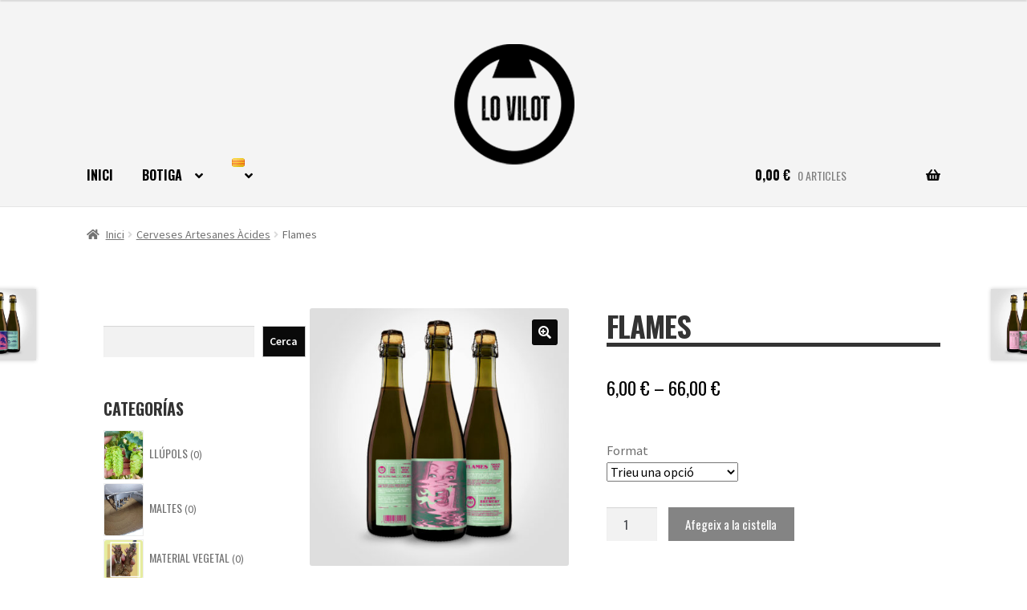

--- FILE ---
content_type: text/html; charset=UTF-8
request_url: https://botiga.lovilotfarmbrewery.com/botiga/flames/
body_size: 31209
content:
<!doctype html>
<html lang="ca">
<head>
<meta charset="UTF-8">
<meta name="viewport" content="width=device-width, initial-scale=1">
<link rel="profile" href="https://gmpg.org/xfn/11">
<link rel="pingback" href="https://botiga.lovilotfarmbrewery.com/xmlrpc.php">

<title>Flames</title>
<meta name='robots' content='max-image-preview:large' />
<link rel="alternate" href="https://botiga.lovilotfarmbrewery.com/en/botiga/flames-3/" hreflang="en" />
<link rel="alternate" href="https://botiga.lovilotfarmbrewery.com/es/botiga/flames-2/" hreflang="es" />
<link rel="alternate" href="https://botiga.lovilotfarmbrewery.com/botiga/flames/" hreflang="ca" />
<link rel='dns-prefetch' href='//www.googletagmanager.com' />
<link rel='dns-prefetch' href='//fonts.googleapis.com' />
<link rel="alternate" type="application/rss+xml" title=" &raquo; Canal d&#039;informació" href="https://botiga.lovilotfarmbrewery.com/feed/" />
<link rel="alternate" type="application/rss+xml" title=" &raquo; Canal dels comentaris" href="https://botiga.lovilotfarmbrewery.com/comments/feed/" />
<link rel="alternate" title="oEmbed (JSON)" type="application/json+oembed" href="https://botiga.lovilotfarmbrewery.com/wp-json/oembed/1.0/embed?url=https%3A%2F%2Fbotiga.lovilotfarmbrewery.com%2Fbotiga%2Fflames%2F&#038;lang=ca" />
<link rel="alternate" title="oEmbed (XML)" type="text/xml+oembed" href="https://botiga.lovilotfarmbrewery.com/wp-json/oembed/1.0/embed?url=https%3A%2F%2Fbotiga.lovilotfarmbrewery.com%2Fbotiga%2Fflames%2F&#038;format=xml&#038;lang=ca" />
<style id='wp-img-auto-sizes-contain-inline-css'>
img:is([sizes=auto i],[sizes^="auto," i]){contain-intrinsic-size:3000px 1500px}
/*# sourceURL=wp-img-auto-sizes-contain-inline-css */
</style>
<style id='wp-emoji-styles-inline-css'>

	img.wp-smiley, img.emoji {
		display: inline !important;
		border: none !important;
		box-shadow: none !important;
		height: 1em !important;
		width: 1em !important;
		margin: 0 0.07em !important;
		vertical-align: -0.1em !important;
		background: none !important;
		padding: 0 !important;
	}
/*# sourceURL=wp-emoji-styles-inline-css */
</style>
<style id='wp-block-library-inline-css'>
:root{--wp-block-synced-color:#7a00df;--wp-block-synced-color--rgb:122,0,223;--wp-bound-block-color:var(--wp-block-synced-color);--wp-editor-canvas-background:#ddd;--wp-admin-theme-color:#007cba;--wp-admin-theme-color--rgb:0,124,186;--wp-admin-theme-color-darker-10:#006ba1;--wp-admin-theme-color-darker-10--rgb:0,107,160.5;--wp-admin-theme-color-darker-20:#005a87;--wp-admin-theme-color-darker-20--rgb:0,90,135;--wp-admin-border-width-focus:2px}@media (min-resolution:192dpi){:root{--wp-admin-border-width-focus:1.5px}}.wp-element-button{cursor:pointer}:root .has-very-light-gray-background-color{background-color:#eee}:root .has-very-dark-gray-background-color{background-color:#313131}:root .has-very-light-gray-color{color:#eee}:root .has-very-dark-gray-color{color:#313131}:root .has-vivid-green-cyan-to-vivid-cyan-blue-gradient-background{background:linear-gradient(135deg,#00d084,#0693e3)}:root .has-purple-crush-gradient-background{background:linear-gradient(135deg,#34e2e4,#4721fb 50%,#ab1dfe)}:root .has-hazy-dawn-gradient-background{background:linear-gradient(135deg,#faaca8,#dad0ec)}:root .has-subdued-olive-gradient-background{background:linear-gradient(135deg,#fafae1,#67a671)}:root .has-atomic-cream-gradient-background{background:linear-gradient(135deg,#fdd79a,#004a59)}:root .has-nightshade-gradient-background{background:linear-gradient(135deg,#330968,#31cdcf)}:root .has-midnight-gradient-background{background:linear-gradient(135deg,#020381,#2874fc)}:root{--wp--preset--font-size--normal:16px;--wp--preset--font-size--huge:42px}.has-regular-font-size{font-size:1em}.has-larger-font-size{font-size:2.625em}.has-normal-font-size{font-size:var(--wp--preset--font-size--normal)}.has-huge-font-size{font-size:var(--wp--preset--font-size--huge)}.has-text-align-center{text-align:center}.has-text-align-left{text-align:left}.has-text-align-right{text-align:right}.has-fit-text{white-space:nowrap!important}#end-resizable-editor-section{display:none}.aligncenter{clear:both}.items-justified-left{justify-content:flex-start}.items-justified-center{justify-content:center}.items-justified-right{justify-content:flex-end}.items-justified-space-between{justify-content:space-between}.screen-reader-text{border:0;clip-path:inset(50%);height:1px;margin:-1px;overflow:hidden;padding:0;position:absolute;width:1px;word-wrap:normal!important}.screen-reader-text:focus{background-color:#ddd;clip-path:none;color:#444;display:block;font-size:1em;height:auto;left:5px;line-height:normal;padding:15px 23px 14px;text-decoration:none;top:5px;width:auto;z-index:100000}html :where(.has-border-color){border-style:solid}html :where([style*=border-top-color]){border-top-style:solid}html :where([style*=border-right-color]){border-right-style:solid}html :where([style*=border-bottom-color]){border-bottom-style:solid}html :where([style*=border-left-color]){border-left-style:solid}html :where([style*=border-width]){border-style:solid}html :where([style*=border-top-width]){border-top-style:solid}html :where([style*=border-right-width]){border-right-style:solid}html :where([style*=border-bottom-width]){border-bottom-style:solid}html :where([style*=border-left-width]){border-left-style:solid}html :where(img[class*=wp-image-]){height:auto;max-width:100%}:where(figure){margin:0 0 1em}html :where(.is-position-sticky){--wp-admin--admin-bar--position-offset:var(--wp-admin--admin-bar--height,0px)}@media screen and (max-width:600px){html :where(.is-position-sticky){--wp-admin--admin-bar--position-offset:0px}}

/*# sourceURL=wp-block-library-inline-css */
</style><style id='wp-block-heading-inline-css'>
h1:where(.wp-block-heading).has-background,h2:where(.wp-block-heading).has-background,h3:where(.wp-block-heading).has-background,h4:where(.wp-block-heading).has-background,h5:where(.wp-block-heading).has-background,h6:where(.wp-block-heading).has-background{padding:1.25em 2.375em}h1.has-text-align-left[style*=writing-mode]:where([style*=vertical-lr]),h1.has-text-align-right[style*=writing-mode]:where([style*=vertical-rl]),h2.has-text-align-left[style*=writing-mode]:where([style*=vertical-lr]),h2.has-text-align-right[style*=writing-mode]:where([style*=vertical-rl]),h3.has-text-align-left[style*=writing-mode]:where([style*=vertical-lr]),h3.has-text-align-right[style*=writing-mode]:where([style*=vertical-rl]),h4.has-text-align-left[style*=writing-mode]:where([style*=vertical-lr]),h4.has-text-align-right[style*=writing-mode]:where([style*=vertical-rl]),h5.has-text-align-left[style*=writing-mode]:where([style*=vertical-lr]),h5.has-text-align-right[style*=writing-mode]:where([style*=vertical-rl]),h6.has-text-align-left[style*=writing-mode]:where([style*=vertical-lr]),h6.has-text-align-right[style*=writing-mode]:where([style*=vertical-rl]){rotate:180deg}
/*# sourceURL=https://botiga.lovilotfarmbrewery.com/wp-includes/blocks/heading/style.min.css */
</style>
<style id='wp-block-image-inline-css'>
.wp-block-image>a,.wp-block-image>figure>a{display:inline-block}.wp-block-image img{box-sizing:border-box;height:auto;max-width:100%;vertical-align:bottom}@media not (prefers-reduced-motion){.wp-block-image img.hide{visibility:hidden}.wp-block-image img.show{animation:show-content-image .4s}}.wp-block-image[style*=border-radius] img,.wp-block-image[style*=border-radius]>a{border-radius:inherit}.wp-block-image.has-custom-border img{box-sizing:border-box}.wp-block-image.aligncenter{text-align:center}.wp-block-image.alignfull>a,.wp-block-image.alignwide>a{width:100%}.wp-block-image.alignfull img,.wp-block-image.alignwide img{height:auto;width:100%}.wp-block-image .aligncenter,.wp-block-image .alignleft,.wp-block-image .alignright,.wp-block-image.aligncenter,.wp-block-image.alignleft,.wp-block-image.alignright{display:table}.wp-block-image .aligncenter>figcaption,.wp-block-image .alignleft>figcaption,.wp-block-image .alignright>figcaption,.wp-block-image.aligncenter>figcaption,.wp-block-image.alignleft>figcaption,.wp-block-image.alignright>figcaption{caption-side:bottom;display:table-caption}.wp-block-image .alignleft{float:left;margin:.5em 1em .5em 0}.wp-block-image .alignright{float:right;margin:.5em 0 .5em 1em}.wp-block-image .aligncenter{margin-left:auto;margin-right:auto}.wp-block-image :where(figcaption){margin-bottom:1em;margin-top:.5em}.wp-block-image.is-style-circle-mask img{border-radius:9999px}@supports ((-webkit-mask-image:none) or (mask-image:none)) or (-webkit-mask-image:none){.wp-block-image.is-style-circle-mask img{border-radius:0;-webkit-mask-image:url('data:image/svg+xml;utf8,<svg viewBox="0 0 100 100" xmlns="http://www.w3.org/2000/svg"><circle cx="50" cy="50" r="50"/></svg>');mask-image:url('data:image/svg+xml;utf8,<svg viewBox="0 0 100 100" xmlns="http://www.w3.org/2000/svg"><circle cx="50" cy="50" r="50"/></svg>');mask-mode:alpha;-webkit-mask-position:center;mask-position:center;-webkit-mask-repeat:no-repeat;mask-repeat:no-repeat;-webkit-mask-size:contain;mask-size:contain}}:root :where(.wp-block-image.is-style-rounded img,.wp-block-image .is-style-rounded img){border-radius:9999px}.wp-block-image figure{margin:0}.wp-lightbox-container{display:flex;flex-direction:column;position:relative}.wp-lightbox-container img{cursor:zoom-in}.wp-lightbox-container img:hover+button{opacity:1}.wp-lightbox-container button{align-items:center;backdrop-filter:blur(16px) saturate(180%);background-color:#5a5a5a40;border:none;border-radius:4px;cursor:zoom-in;display:flex;height:20px;justify-content:center;opacity:0;padding:0;position:absolute;right:16px;text-align:center;top:16px;width:20px;z-index:100}@media not (prefers-reduced-motion){.wp-lightbox-container button{transition:opacity .2s ease}}.wp-lightbox-container button:focus-visible{outline:3px auto #5a5a5a40;outline:3px auto -webkit-focus-ring-color;outline-offset:3px}.wp-lightbox-container button:hover{cursor:pointer;opacity:1}.wp-lightbox-container button:focus{opacity:1}.wp-lightbox-container button:focus,.wp-lightbox-container button:hover,.wp-lightbox-container button:not(:hover):not(:active):not(.has-background){background-color:#5a5a5a40;border:none}.wp-lightbox-overlay{box-sizing:border-box;cursor:zoom-out;height:100vh;left:0;overflow:hidden;position:fixed;top:0;visibility:hidden;width:100%;z-index:100000}.wp-lightbox-overlay .close-button{align-items:center;cursor:pointer;display:flex;justify-content:center;min-height:40px;min-width:40px;padding:0;position:absolute;right:calc(env(safe-area-inset-right) + 16px);top:calc(env(safe-area-inset-top) + 16px);z-index:5000000}.wp-lightbox-overlay .close-button:focus,.wp-lightbox-overlay .close-button:hover,.wp-lightbox-overlay .close-button:not(:hover):not(:active):not(.has-background){background:none;border:none}.wp-lightbox-overlay .lightbox-image-container{height:var(--wp--lightbox-container-height);left:50%;overflow:hidden;position:absolute;top:50%;transform:translate(-50%,-50%);transform-origin:top left;width:var(--wp--lightbox-container-width);z-index:9999999999}.wp-lightbox-overlay .wp-block-image{align-items:center;box-sizing:border-box;display:flex;height:100%;justify-content:center;margin:0;position:relative;transform-origin:0 0;width:100%;z-index:3000000}.wp-lightbox-overlay .wp-block-image img{height:var(--wp--lightbox-image-height);min-height:var(--wp--lightbox-image-height);min-width:var(--wp--lightbox-image-width);width:var(--wp--lightbox-image-width)}.wp-lightbox-overlay .wp-block-image figcaption{display:none}.wp-lightbox-overlay button{background:none;border:none}.wp-lightbox-overlay .scrim{background-color:#fff;height:100%;opacity:.9;position:absolute;width:100%;z-index:2000000}.wp-lightbox-overlay.active{visibility:visible}@media not (prefers-reduced-motion){.wp-lightbox-overlay.active{animation:turn-on-visibility .25s both}.wp-lightbox-overlay.active img{animation:turn-on-visibility .35s both}.wp-lightbox-overlay.show-closing-animation:not(.active){animation:turn-off-visibility .35s both}.wp-lightbox-overlay.show-closing-animation:not(.active) img{animation:turn-off-visibility .25s both}.wp-lightbox-overlay.zoom.active{animation:none;opacity:1;visibility:visible}.wp-lightbox-overlay.zoom.active .lightbox-image-container{animation:lightbox-zoom-in .4s}.wp-lightbox-overlay.zoom.active .lightbox-image-container img{animation:none}.wp-lightbox-overlay.zoom.active .scrim{animation:turn-on-visibility .4s forwards}.wp-lightbox-overlay.zoom.show-closing-animation:not(.active){animation:none}.wp-lightbox-overlay.zoom.show-closing-animation:not(.active) .lightbox-image-container{animation:lightbox-zoom-out .4s}.wp-lightbox-overlay.zoom.show-closing-animation:not(.active) .lightbox-image-container img{animation:none}.wp-lightbox-overlay.zoom.show-closing-animation:not(.active) .scrim{animation:turn-off-visibility .4s forwards}}@keyframes show-content-image{0%{visibility:hidden}99%{visibility:hidden}to{visibility:visible}}@keyframes turn-on-visibility{0%{opacity:0}to{opacity:1}}@keyframes turn-off-visibility{0%{opacity:1;visibility:visible}99%{opacity:0;visibility:visible}to{opacity:0;visibility:hidden}}@keyframes lightbox-zoom-in{0%{transform:translate(calc((-100vw + var(--wp--lightbox-scrollbar-width))/2 + var(--wp--lightbox-initial-left-position)),calc(-50vh + var(--wp--lightbox-initial-top-position))) scale(var(--wp--lightbox-scale))}to{transform:translate(-50%,-50%) scale(1)}}@keyframes lightbox-zoom-out{0%{transform:translate(-50%,-50%) scale(1);visibility:visible}99%{visibility:visible}to{transform:translate(calc((-100vw + var(--wp--lightbox-scrollbar-width))/2 + var(--wp--lightbox-initial-left-position)),calc(-50vh + var(--wp--lightbox-initial-top-position))) scale(var(--wp--lightbox-scale));visibility:hidden}}
/*# sourceURL=https://botiga.lovilotfarmbrewery.com/wp-includes/blocks/image/style.min.css */
</style>
<style id='wp-block-image-theme-inline-css'>
:root :where(.wp-block-image figcaption){color:#555;font-size:13px;text-align:center}.is-dark-theme :root :where(.wp-block-image figcaption){color:#ffffffa6}.wp-block-image{margin:0 0 1em}
/*# sourceURL=https://botiga.lovilotfarmbrewery.com/wp-includes/blocks/image/theme.min.css */
</style>
<style id='wp-block-search-inline-css'>
.wp-block-search__button{margin-left:10px;word-break:normal}.wp-block-search__button.has-icon{line-height:0}.wp-block-search__button svg{height:1.25em;min-height:24px;min-width:24px;width:1.25em;fill:currentColor;vertical-align:text-bottom}:where(.wp-block-search__button){border:1px solid #ccc;padding:6px 10px}.wp-block-search__inside-wrapper{display:flex;flex:auto;flex-wrap:nowrap;max-width:100%}.wp-block-search__label{width:100%}.wp-block-search.wp-block-search__button-only .wp-block-search__button{box-sizing:border-box;display:flex;flex-shrink:0;justify-content:center;margin-left:0;max-width:100%}.wp-block-search.wp-block-search__button-only .wp-block-search__inside-wrapper{min-width:0!important;transition-property:width}.wp-block-search.wp-block-search__button-only .wp-block-search__input{flex-basis:100%;transition-duration:.3s}.wp-block-search.wp-block-search__button-only.wp-block-search__searchfield-hidden,.wp-block-search.wp-block-search__button-only.wp-block-search__searchfield-hidden .wp-block-search__inside-wrapper{overflow:hidden}.wp-block-search.wp-block-search__button-only.wp-block-search__searchfield-hidden .wp-block-search__input{border-left-width:0!important;border-right-width:0!important;flex-basis:0;flex-grow:0;margin:0;min-width:0!important;padding-left:0!important;padding-right:0!important;width:0!important}:where(.wp-block-search__input){appearance:none;border:1px solid #949494;flex-grow:1;font-family:inherit;font-size:inherit;font-style:inherit;font-weight:inherit;letter-spacing:inherit;line-height:inherit;margin-left:0;margin-right:0;min-width:3rem;padding:8px;text-decoration:unset!important;text-transform:inherit}:where(.wp-block-search__button-inside .wp-block-search__inside-wrapper){background-color:#fff;border:1px solid #949494;box-sizing:border-box;padding:4px}:where(.wp-block-search__button-inside .wp-block-search__inside-wrapper) .wp-block-search__input{border:none;border-radius:0;padding:0 4px}:where(.wp-block-search__button-inside .wp-block-search__inside-wrapper) .wp-block-search__input:focus{outline:none}:where(.wp-block-search__button-inside .wp-block-search__inside-wrapper) :where(.wp-block-search__button){padding:4px 8px}.wp-block-search.aligncenter .wp-block-search__inside-wrapper{margin:auto}.wp-block[data-align=right] .wp-block-search.wp-block-search__button-only .wp-block-search__inside-wrapper{float:right}
/*# sourceURL=https://botiga.lovilotfarmbrewery.com/wp-includes/blocks/search/style.min.css */
</style>
<style id='wp-block-search-theme-inline-css'>
.wp-block-search .wp-block-search__label{font-weight:700}.wp-block-search__button{border:1px solid #ccc;padding:.375em .625em}
/*# sourceURL=https://botiga.lovilotfarmbrewery.com/wp-includes/blocks/search/theme.min.css */
</style>
<style id='wp-block-columns-inline-css'>
.wp-block-columns{box-sizing:border-box;display:flex;flex-wrap:wrap!important}@media (min-width:782px){.wp-block-columns{flex-wrap:nowrap!important}}.wp-block-columns{align-items:normal!important}.wp-block-columns.are-vertically-aligned-top{align-items:flex-start}.wp-block-columns.are-vertically-aligned-center{align-items:center}.wp-block-columns.are-vertically-aligned-bottom{align-items:flex-end}@media (max-width:781px){.wp-block-columns:not(.is-not-stacked-on-mobile)>.wp-block-column{flex-basis:100%!important}}@media (min-width:782px){.wp-block-columns:not(.is-not-stacked-on-mobile)>.wp-block-column{flex-basis:0;flex-grow:1}.wp-block-columns:not(.is-not-stacked-on-mobile)>.wp-block-column[style*=flex-basis]{flex-grow:0}}.wp-block-columns.is-not-stacked-on-mobile{flex-wrap:nowrap!important}.wp-block-columns.is-not-stacked-on-mobile>.wp-block-column{flex-basis:0;flex-grow:1}.wp-block-columns.is-not-stacked-on-mobile>.wp-block-column[style*=flex-basis]{flex-grow:0}:where(.wp-block-columns){margin-bottom:1.75em}:where(.wp-block-columns.has-background){padding:1.25em 2.375em}.wp-block-column{flex-grow:1;min-width:0;overflow-wrap:break-word;word-break:break-word}.wp-block-column.is-vertically-aligned-top{align-self:flex-start}.wp-block-column.is-vertically-aligned-center{align-self:center}.wp-block-column.is-vertically-aligned-bottom{align-self:flex-end}.wp-block-column.is-vertically-aligned-stretch{align-self:stretch}.wp-block-column.is-vertically-aligned-bottom,.wp-block-column.is-vertically-aligned-center,.wp-block-column.is-vertically-aligned-top{width:100%}
/*# sourceURL=https://botiga.lovilotfarmbrewery.com/wp-includes/blocks/columns/style.min.css */
</style>
<style id='wp-block-group-inline-css'>
.wp-block-group{box-sizing:border-box}:where(.wp-block-group.wp-block-group-is-layout-constrained){position:relative}
/*# sourceURL=https://botiga.lovilotfarmbrewery.com/wp-includes/blocks/group/style.min.css */
</style>
<style id='wp-block-group-theme-inline-css'>
:where(.wp-block-group.has-background){padding:1.25em 2.375em}
/*# sourceURL=https://botiga.lovilotfarmbrewery.com/wp-includes/blocks/group/theme.min.css */
</style>
<style id='wp-block-paragraph-inline-css'>
.is-small-text{font-size:.875em}.is-regular-text{font-size:1em}.is-large-text{font-size:2.25em}.is-larger-text{font-size:3em}.has-drop-cap:not(:focus):first-letter{float:left;font-size:8.4em;font-style:normal;font-weight:100;line-height:.68;margin:.05em .1em 0 0;text-transform:uppercase}body.rtl .has-drop-cap:not(:focus):first-letter{float:none;margin-left:.1em}p.has-drop-cap.has-background{overflow:hidden}:root :where(p.has-background){padding:1.25em 2.375em}:where(p.has-text-color:not(.has-link-color)) a{color:inherit}p.has-text-align-left[style*="writing-mode:vertical-lr"],p.has-text-align-right[style*="writing-mode:vertical-rl"]{rotate:180deg}
/*# sourceURL=https://botiga.lovilotfarmbrewery.com/wp-includes/blocks/paragraph/style.min.css */
</style>
<style id='wp-block-social-links-inline-css'>
.wp-block-social-links{background:none;box-sizing:border-box;margin-left:0;padding-left:0;padding-right:0;text-indent:0}.wp-block-social-links .wp-social-link a,.wp-block-social-links .wp-social-link a:hover{border-bottom:0;box-shadow:none;text-decoration:none}.wp-block-social-links .wp-social-link svg{height:1em;width:1em}.wp-block-social-links .wp-social-link span:not(.screen-reader-text){font-size:.65em;margin-left:.5em;margin-right:.5em}.wp-block-social-links.has-small-icon-size{font-size:16px}.wp-block-social-links,.wp-block-social-links.has-normal-icon-size{font-size:24px}.wp-block-social-links.has-large-icon-size{font-size:36px}.wp-block-social-links.has-huge-icon-size{font-size:48px}.wp-block-social-links.aligncenter{display:flex;justify-content:center}.wp-block-social-links.alignright{justify-content:flex-end}.wp-block-social-link{border-radius:9999px;display:block}@media not (prefers-reduced-motion){.wp-block-social-link{transition:transform .1s ease}}.wp-block-social-link{height:auto}.wp-block-social-link a{align-items:center;display:flex;line-height:0}.wp-block-social-link:hover{transform:scale(1.1)}.wp-block-social-links .wp-block-social-link.wp-social-link{display:inline-block;margin:0;padding:0}.wp-block-social-links .wp-block-social-link.wp-social-link .wp-block-social-link-anchor,.wp-block-social-links .wp-block-social-link.wp-social-link .wp-block-social-link-anchor svg,.wp-block-social-links .wp-block-social-link.wp-social-link .wp-block-social-link-anchor:active,.wp-block-social-links .wp-block-social-link.wp-social-link .wp-block-social-link-anchor:hover,.wp-block-social-links .wp-block-social-link.wp-social-link .wp-block-social-link-anchor:visited{color:currentColor;fill:currentColor}:where(.wp-block-social-links:not(.is-style-logos-only)) .wp-social-link{background-color:#f0f0f0;color:#444}:where(.wp-block-social-links:not(.is-style-logos-only)) .wp-social-link-amazon{background-color:#f90;color:#fff}:where(.wp-block-social-links:not(.is-style-logos-only)) .wp-social-link-bandcamp{background-color:#1ea0c3;color:#fff}:where(.wp-block-social-links:not(.is-style-logos-only)) .wp-social-link-behance{background-color:#0757fe;color:#fff}:where(.wp-block-social-links:not(.is-style-logos-only)) .wp-social-link-bluesky{background-color:#0a7aff;color:#fff}:where(.wp-block-social-links:not(.is-style-logos-only)) .wp-social-link-codepen{background-color:#1e1f26;color:#fff}:where(.wp-block-social-links:not(.is-style-logos-only)) .wp-social-link-deviantart{background-color:#02e49b;color:#fff}:where(.wp-block-social-links:not(.is-style-logos-only)) .wp-social-link-discord{background-color:#5865f2;color:#fff}:where(.wp-block-social-links:not(.is-style-logos-only)) .wp-social-link-dribbble{background-color:#e94c89;color:#fff}:where(.wp-block-social-links:not(.is-style-logos-only)) .wp-social-link-dropbox{background-color:#4280ff;color:#fff}:where(.wp-block-social-links:not(.is-style-logos-only)) .wp-social-link-etsy{background-color:#f45800;color:#fff}:where(.wp-block-social-links:not(.is-style-logos-only)) .wp-social-link-facebook{background-color:#0866ff;color:#fff}:where(.wp-block-social-links:not(.is-style-logos-only)) .wp-social-link-fivehundredpx{background-color:#000;color:#fff}:where(.wp-block-social-links:not(.is-style-logos-only)) .wp-social-link-flickr{background-color:#0461dd;color:#fff}:where(.wp-block-social-links:not(.is-style-logos-only)) .wp-social-link-foursquare{background-color:#e65678;color:#fff}:where(.wp-block-social-links:not(.is-style-logos-only)) .wp-social-link-github{background-color:#24292d;color:#fff}:where(.wp-block-social-links:not(.is-style-logos-only)) .wp-social-link-goodreads{background-color:#eceadd;color:#382110}:where(.wp-block-social-links:not(.is-style-logos-only)) .wp-social-link-google{background-color:#ea4434;color:#fff}:where(.wp-block-social-links:not(.is-style-logos-only)) .wp-social-link-gravatar{background-color:#1d4fc4;color:#fff}:where(.wp-block-social-links:not(.is-style-logos-only)) .wp-social-link-instagram{background-color:#f00075;color:#fff}:where(.wp-block-social-links:not(.is-style-logos-only)) .wp-social-link-lastfm{background-color:#e21b24;color:#fff}:where(.wp-block-social-links:not(.is-style-logos-only)) .wp-social-link-linkedin{background-color:#0d66c2;color:#fff}:where(.wp-block-social-links:not(.is-style-logos-only)) .wp-social-link-mastodon{background-color:#3288d4;color:#fff}:where(.wp-block-social-links:not(.is-style-logos-only)) .wp-social-link-medium{background-color:#000;color:#fff}:where(.wp-block-social-links:not(.is-style-logos-only)) .wp-social-link-meetup{background-color:#f6405f;color:#fff}:where(.wp-block-social-links:not(.is-style-logos-only)) .wp-social-link-patreon{background-color:#000;color:#fff}:where(.wp-block-social-links:not(.is-style-logos-only)) .wp-social-link-pinterest{background-color:#e60122;color:#fff}:where(.wp-block-social-links:not(.is-style-logos-only)) .wp-social-link-pocket{background-color:#ef4155;color:#fff}:where(.wp-block-social-links:not(.is-style-logos-only)) .wp-social-link-reddit{background-color:#ff4500;color:#fff}:where(.wp-block-social-links:not(.is-style-logos-only)) .wp-social-link-skype{background-color:#0478d7;color:#fff}:where(.wp-block-social-links:not(.is-style-logos-only)) .wp-social-link-snapchat{background-color:#fefc00;color:#fff;stroke:#000}:where(.wp-block-social-links:not(.is-style-logos-only)) .wp-social-link-soundcloud{background-color:#ff5600;color:#fff}:where(.wp-block-social-links:not(.is-style-logos-only)) .wp-social-link-spotify{background-color:#1bd760;color:#fff}:where(.wp-block-social-links:not(.is-style-logos-only)) .wp-social-link-telegram{background-color:#2aabee;color:#fff}:where(.wp-block-social-links:not(.is-style-logos-only)) .wp-social-link-threads{background-color:#000;color:#fff}:where(.wp-block-social-links:not(.is-style-logos-only)) .wp-social-link-tiktok{background-color:#000;color:#fff}:where(.wp-block-social-links:not(.is-style-logos-only)) .wp-social-link-tumblr{background-color:#011835;color:#fff}:where(.wp-block-social-links:not(.is-style-logos-only)) .wp-social-link-twitch{background-color:#6440a4;color:#fff}:where(.wp-block-social-links:not(.is-style-logos-only)) .wp-social-link-twitter{background-color:#1da1f2;color:#fff}:where(.wp-block-social-links:not(.is-style-logos-only)) .wp-social-link-vimeo{background-color:#1eb7ea;color:#fff}:where(.wp-block-social-links:not(.is-style-logos-only)) .wp-social-link-vk{background-color:#4680c2;color:#fff}:where(.wp-block-social-links:not(.is-style-logos-only)) .wp-social-link-wordpress{background-color:#3499cd;color:#fff}:where(.wp-block-social-links:not(.is-style-logos-only)) .wp-social-link-whatsapp{background-color:#25d366;color:#fff}:where(.wp-block-social-links:not(.is-style-logos-only)) .wp-social-link-x{background-color:#000;color:#fff}:where(.wp-block-social-links:not(.is-style-logos-only)) .wp-social-link-yelp{background-color:#d32422;color:#fff}:where(.wp-block-social-links:not(.is-style-logos-only)) .wp-social-link-youtube{background-color:red;color:#fff}:where(.wp-block-social-links.is-style-logos-only) .wp-social-link{background:none}:where(.wp-block-social-links.is-style-logos-only) .wp-social-link svg{height:1.25em;width:1.25em}:where(.wp-block-social-links.is-style-logos-only) .wp-social-link-amazon{color:#f90}:where(.wp-block-social-links.is-style-logos-only) .wp-social-link-bandcamp{color:#1ea0c3}:where(.wp-block-social-links.is-style-logos-only) .wp-social-link-behance{color:#0757fe}:where(.wp-block-social-links.is-style-logos-only) .wp-social-link-bluesky{color:#0a7aff}:where(.wp-block-social-links.is-style-logos-only) .wp-social-link-codepen{color:#1e1f26}:where(.wp-block-social-links.is-style-logos-only) .wp-social-link-deviantart{color:#02e49b}:where(.wp-block-social-links.is-style-logos-only) .wp-social-link-discord{color:#5865f2}:where(.wp-block-social-links.is-style-logos-only) .wp-social-link-dribbble{color:#e94c89}:where(.wp-block-social-links.is-style-logos-only) .wp-social-link-dropbox{color:#4280ff}:where(.wp-block-social-links.is-style-logos-only) .wp-social-link-etsy{color:#f45800}:where(.wp-block-social-links.is-style-logos-only) .wp-social-link-facebook{color:#0866ff}:where(.wp-block-social-links.is-style-logos-only) .wp-social-link-fivehundredpx{color:#000}:where(.wp-block-social-links.is-style-logos-only) .wp-social-link-flickr{color:#0461dd}:where(.wp-block-social-links.is-style-logos-only) .wp-social-link-foursquare{color:#e65678}:where(.wp-block-social-links.is-style-logos-only) .wp-social-link-github{color:#24292d}:where(.wp-block-social-links.is-style-logos-only) .wp-social-link-goodreads{color:#382110}:where(.wp-block-social-links.is-style-logos-only) .wp-social-link-google{color:#ea4434}:where(.wp-block-social-links.is-style-logos-only) .wp-social-link-gravatar{color:#1d4fc4}:where(.wp-block-social-links.is-style-logos-only) .wp-social-link-instagram{color:#f00075}:where(.wp-block-social-links.is-style-logos-only) .wp-social-link-lastfm{color:#e21b24}:where(.wp-block-social-links.is-style-logos-only) .wp-social-link-linkedin{color:#0d66c2}:where(.wp-block-social-links.is-style-logos-only) .wp-social-link-mastodon{color:#3288d4}:where(.wp-block-social-links.is-style-logos-only) .wp-social-link-medium{color:#000}:where(.wp-block-social-links.is-style-logos-only) .wp-social-link-meetup{color:#f6405f}:where(.wp-block-social-links.is-style-logos-only) .wp-social-link-patreon{color:#000}:where(.wp-block-social-links.is-style-logos-only) .wp-social-link-pinterest{color:#e60122}:where(.wp-block-social-links.is-style-logos-only) .wp-social-link-pocket{color:#ef4155}:where(.wp-block-social-links.is-style-logos-only) .wp-social-link-reddit{color:#ff4500}:where(.wp-block-social-links.is-style-logos-only) .wp-social-link-skype{color:#0478d7}:where(.wp-block-social-links.is-style-logos-only) .wp-social-link-snapchat{color:#fff;stroke:#000}:where(.wp-block-social-links.is-style-logos-only) .wp-social-link-soundcloud{color:#ff5600}:where(.wp-block-social-links.is-style-logos-only) .wp-social-link-spotify{color:#1bd760}:where(.wp-block-social-links.is-style-logos-only) .wp-social-link-telegram{color:#2aabee}:where(.wp-block-social-links.is-style-logos-only) .wp-social-link-threads{color:#000}:where(.wp-block-social-links.is-style-logos-only) .wp-social-link-tiktok{color:#000}:where(.wp-block-social-links.is-style-logos-only) .wp-social-link-tumblr{color:#011835}:where(.wp-block-social-links.is-style-logos-only) .wp-social-link-twitch{color:#6440a4}:where(.wp-block-social-links.is-style-logos-only) .wp-social-link-twitter{color:#1da1f2}:where(.wp-block-social-links.is-style-logos-only) .wp-social-link-vimeo{color:#1eb7ea}:where(.wp-block-social-links.is-style-logos-only) .wp-social-link-vk{color:#4680c2}:where(.wp-block-social-links.is-style-logos-only) .wp-social-link-whatsapp{color:#25d366}:where(.wp-block-social-links.is-style-logos-only) .wp-social-link-wordpress{color:#3499cd}:where(.wp-block-social-links.is-style-logos-only) .wp-social-link-x{color:#000}:where(.wp-block-social-links.is-style-logos-only) .wp-social-link-yelp{color:#d32422}:where(.wp-block-social-links.is-style-logos-only) .wp-social-link-youtube{color:red}.wp-block-social-links.is-style-pill-shape .wp-social-link{width:auto}:root :where(.wp-block-social-links .wp-social-link a){padding:.25em}:root :where(.wp-block-social-links.is-style-logos-only .wp-social-link a){padding:0}:root :where(.wp-block-social-links.is-style-pill-shape .wp-social-link a){padding-left:.6666666667em;padding-right:.6666666667em}.wp-block-social-links:not(.has-icon-color):not(.has-icon-background-color) .wp-social-link-snapchat .wp-block-social-link-label{color:#000}
/*# sourceURL=https://botiga.lovilotfarmbrewery.com/wp-includes/blocks/social-links/style.min.css */
</style>
<link rel='stylesheet' id='wc-blocks-style-css' href='https://botiga.lovilotfarmbrewery.com/wp-content/plugins/woocommerce/assets/client/blocks/wc-blocks.css?ver=wc-10.4.3' media='all' />
<link rel='stylesheet' id='wc-blocks-style-product-categories-css' href='https://botiga.lovilotfarmbrewery.com/wp-content/plugins/woocommerce/assets/client/blocks/product-categories.css?ver=wc-10.4.3' media='all' />
<style id='global-styles-inline-css'>
:root{--wp--preset--aspect-ratio--square: 1;--wp--preset--aspect-ratio--4-3: 4/3;--wp--preset--aspect-ratio--3-4: 3/4;--wp--preset--aspect-ratio--3-2: 3/2;--wp--preset--aspect-ratio--2-3: 2/3;--wp--preset--aspect-ratio--16-9: 16/9;--wp--preset--aspect-ratio--9-16: 9/16;--wp--preset--color--black: #000000;--wp--preset--color--cyan-bluish-gray: #abb8c3;--wp--preset--color--white: #ffffff;--wp--preset--color--pale-pink: #f78da7;--wp--preset--color--vivid-red: #cf2e2e;--wp--preset--color--luminous-vivid-orange: #ff6900;--wp--preset--color--luminous-vivid-amber: #fcb900;--wp--preset--color--light-green-cyan: #7bdcb5;--wp--preset--color--vivid-green-cyan: #00d084;--wp--preset--color--pale-cyan-blue: #8ed1fc;--wp--preset--color--vivid-cyan-blue: #0693e3;--wp--preset--color--vivid-purple: #9b51e0;--wp--preset--gradient--vivid-cyan-blue-to-vivid-purple: linear-gradient(135deg,rgb(6,147,227) 0%,rgb(155,81,224) 100%);--wp--preset--gradient--light-green-cyan-to-vivid-green-cyan: linear-gradient(135deg,rgb(122,220,180) 0%,rgb(0,208,130) 100%);--wp--preset--gradient--luminous-vivid-amber-to-luminous-vivid-orange: linear-gradient(135deg,rgb(252,185,0) 0%,rgb(255,105,0) 100%);--wp--preset--gradient--luminous-vivid-orange-to-vivid-red: linear-gradient(135deg,rgb(255,105,0) 0%,rgb(207,46,46) 100%);--wp--preset--gradient--very-light-gray-to-cyan-bluish-gray: linear-gradient(135deg,rgb(238,238,238) 0%,rgb(169,184,195) 100%);--wp--preset--gradient--cool-to-warm-spectrum: linear-gradient(135deg,rgb(74,234,220) 0%,rgb(151,120,209) 20%,rgb(207,42,186) 40%,rgb(238,44,130) 60%,rgb(251,105,98) 80%,rgb(254,248,76) 100%);--wp--preset--gradient--blush-light-purple: linear-gradient(135deg,rgb(255,206,236) 0%,rgb(152,150,240) 100%);--wp--preset--gradient--blush-bordeaux: linear-gradient(135deg,rgb(254,205,165) 0%,rgb(254,45,45) 50%,rgb(107,0,62) 100%);--wp--preset--gradient--luminous-dusk: linear-gradient(135deg,rgb(255,203,112) 0%,rgb(199,81,192) 50%,rgb(65,88,208) 100%);--wp--preset--gradient--pale-ocean: linear-gradient(135deg,rgb(255,245,203) 0%,rgb(182,227,212) 50%,rgb(51,167,181) 100%);--wp--preset--gradient--electric-grass: linear-gradient(135deg,rgb(202,248,128) 0%,rgb(113,206,126) 100%);--wp--preset--gradient--midnight: linear-gradient(135deg,rgb(2,3,129) 0%,rgb(40,116,252) 100%);--wp--preset--font-size--small: 14px;--wp--preset--font-size--medium: 23px;--wp--preset--font-size--large: 26px;--wp--preset--font-size--x-large: 42px;--wp--preset--font-size--normal: 16px;--wp--preset--font-size--huge: 37px;--wp--preset--spacing--20: 0.44rem;--wp--preset--spacing--30: 0.67rem;--wp--preset--spacing--40: 1rem;--wp--preset--spacing--50: 1.5rem;--wp--preset--spacing--60: 2.25rem;--wp--preset--spacing--70: 3.38rem;--wp--preset--spacing--80: 5.06rem;--wp--preset--shadow--natural: 6px 6px 9px rgba(0, 0, 0, 0.2);--wp--preset--shadow--deep: 12px 12px 50px rgba(0, 0, 0, 0.4);--wp--preset--shadow--sharp: 6px 6px 0px rgba(0, 0, 0, 0.2);--wp--preset--shadow--outlined: 6px 6px 0px -3px rgb(255, 255, 255), 6px 6px rgb(0, 0, 0);--wp--preset--shadow--crisp: 6px 6px 0px rgb(0, 0, 0);}:root :where(.is-layout-flow) > :first-child{margin-block-start: 0;}:root :where(.is-layout-flow) > :last-child{margin-block-end: 0;}:root :where(.is-layout-flow) > *{margin-block-start: 24px;margin-block-end: 0;}:root :where(.is-layout-constrained) > :first-child{margin-block-start: 0;}:root :where(.is-layout-constrained) > :last-child{margin-block-end: 0;}:root :where(.is-layout-constrained) > *{margin-block-start: 24px;margin-block-end: 0;}:root :where(.is-layout-flex){gap: 24px;}:root :where(.is-layout-grid){gap: 24px;}body .is-layout-flex{display: flex;}.is-layout-flex{flex-wrap: wrap;align-items: center;}.is-layout-flex > :is(*, div){margin: 0;}body .is-layout-grid{display: grid;}.is-layout-grid > :is(*, div){margin: 0;}.has-black-color{color: var(--wp--preset--color--black) !important;}.has-cyan-bluish-gray-color{color: var(--wp--preset--color--cyan-bluish-gray) !important;}.has-white-color{color: var(--wp--preset--color--white) !important;}.has-pale-pink-color{color: var(--wp--preset--color--pale-pink) !important;}.has-vivid-red-color{color: var(--wp--preset--color--vivid-red) !important;}.has-luminous-vivid-orange-color{color: var(--wp--preset--color--luminous-vivid-orange) !important;}.has-luminous-vivid-amber-color{color: var(--wp--preset--color--luminous-vivid-amber) !important;}.has-light-green-cyan-color{color: var(--wp--preset--color--light-green-cyan) !important;}.has-vivid-green-cyan-color{color: var(--wp--preset--color--vivid-green-cyan) !important;}.has-pale-cyan-blue-color{color: var(--wp--preset--color--pale-cyan-blue) !important;}.has-vivid-cyan-blue-color{color: var(--wp--preset--color--vivid-cyan-blue) !important;}.has-vivid-purple-color{color: var(--wp--preset--color--vivid-purple) !important;}.has-black-background-color{background-color: var(--wp--preset--color--black) !important;}.has-cyan-bluish-gray-background-color{background-color: var(--wp--preset--color--cyan-bluish-gray) !important;}.has-white-background-color{background-color: var(--wp--preset--color--white) !important;}.has-pale-pink-background-color{background-color: var(--wp--preset--color--pale-pink) !important;}.has-vivid-red-background-color{background-color: var(--wp--preset--color--vivid-red) !important;}.has-luminous-vivid-orange-background-color{background-color: var(--wp--preset--color--luminous-vivid-orange) !important;}.has-luminous-vivid-amber-background-color{background-color: var(--wp--preset--color--luminous-vivid-amber) !important;}.has-light-green-cyan-background-color{background-color: var(--wp--preset--color--light-green-cyan) !important;}.has-vivid-green-cyan-background-color{background-color: var(--wp--preset--color--vivid-green-cyan) !important;}.has-pale-cyan-blue-background-color{background-color: var(--wp--preset--color--pale-cyan-blue) !important;}.has-vivid-cyan-blue-background-color{background-color: var(--wp--preset--color--vivid-cyan-blue) !important;}.has-vivid-purple-background-color{background-color: var(--wp--preset--color--vivid-purple) !important;}.has-black-border-color{border-color: var(--wp--preset--color--black) !important;}.has-cyan-bluish-gray-border-color{border-color: var(--wp--preset--color--cyan-bluish-gray) !important;}.has-white-border-color{border-color: var(--wp--preset--color--white) !important;}.has-pale-pink-border-color{border-color: var(--wp--preset--color--pale-pink) !important;}.has-vivid-red-border-color{border-color: var(--wp--preset--color--vivid-red) !important;}.has-luminous-vivid-orange-border-color{border-color: var(--wp--preset--color--luminous-vivid-orange) !important;}.has-luminous-vivid-amber-border-color{border-color: var(--wp--preset--color--luminous-vivid-amber) !important;}.has-light-green-cyan-border-color{border-color: var(--wp--preset--color--light-green-cyan) !important;}.has-vivid-green-cyan-border-color{border-color: var(--wp--preset--color--vivid-green-cyan) !important;}.has-pale-cyan-blue-border-color{border-color: var(--wp--preset--color--pale-cyan-blue) !important;}.has-vivid-cyan-blue-border-color{border-color: var(--wp--preset--color--vivid-cyan-blue) !important;}.has-vivid-purple-border-color{border-color: var(--wp--preset--color--vivid-purple) !important;}.has-vivid-cyan-blue-to-vivid-purple-gradient-background{background: var(--wp--preset--gradient--vivid-cyan-blue-to-vivid-purple) !important;}.has-light-green-cyan-to-vivid-green-cyan-gradient-background{background: var(--wp--preset--gradient--light-green-cyan-to-vivid-green-cyan) !important;}.has-luminous-vivid-amber-to-luminous-vivid-orange-gradient-background{background: var(--wp--preset--gradient--luminous-vivid-amber-to-luminous-vivid-orange) !important;}.has-luminous-vivid-orange-to-vivid-red-gradient-background{background: var(--wp--preset--gradient--luminous-vivid-orange-to-vivid-red) !important;}.has-very-light-gray-to-cyan-bluish-gray-gradient-background{background: var(--wp--preset--gradient--very-light-gray-to-cyan-bluish-gray) !important;}.has-cool-to-warm-spectrum-gradient-background{background: var(--wp--preset--gradient--cool-to-warm-spectrum) !important;}.has-blush-light-purple-gradient-background{background: var(--wp--preset--gradient--blush-light-purple) !important;}.has-blush-bordeaux-gradient-background{background: var(--wp--preset--gradient--blush-bordeaux) !important;}.has-luminous-dusk-gradient-background{background: var(--wp--preset--gradient--luminous-dusk) !important;}.has-pale-ocean-gradient-background{background: var(--wp--preset--gradient--pale-ocean) !important;}.has-electric-grass-gradient-background{background: var(--wp--preset--gradient--electric-grass) !important;}.has-midnight-gradient-background{background: var(--wp--preset--gradient--midnight) !important;}.has-small-font-size{font-size: var(--wp--preset--font-size--small) !important;}.has-medium-font-size{font-size: var(--wp--preset--font-size--medium) !important;}.has-large-font-size{font-size: var(--wp--preset--font-size--large) !important;}.has-x-large-font-size{font-size: var(--wp--preset--font-size--x-large) !important;}
/*# sourceURL=global-styles-inline-css */
</style>
<style id='core-block-supports-inline-css'>
.wp-container-core-columns-is-layout-28f84493{flex-wrap:nowrap;}.wp-container-core-social-links-is-layout-a89b3969{justify-content:center;}
/*# sourceURL=core-block-supports-inline-css */
</style>

<style id='classic-theme-styles-inline-css'>
/*! This file is auto-generated */
.wp-block-button__link{color:#fff;background-color:#32373c;border-radius:9999px;box-shadow:none;text-decoration:none;padding:calc(.667em + 2px) calc(1.333em + 2px);font-size:1.125em}.wp-block-file__button{background:#32373c;color:#fff;text-decoration:none}
/*# sourceURL=/wp-includes/css/classic-themes.min.css */
</style>
<link rel='stylesheet' id='storefront-gutenberg-blocks-css' href='https://botiga.lovilotfarmbrewery.com/wp-content/themes/storefront/assets/css/base/gutenberg-blocks.css?ver=4.6.2' media='all' />
<style id='storefront-gutenberg-blocks-inline-css'>

				.wp-block-button__link:not(.has-text-color) {
					color: #ffffff;
				}

				.wp-block-button__link:not(.has-text-color):hover,
				.wp-block-button__link:not(.has-text-color):focus,
				.wp-block-button__link:not(.has-text-color):active {
					color: #ffffff;
				}

				.wp-block-button__link:not(.has-background) {
					background-color: #0a0a0a;
				}

				.wp-block-button__link:not(.has-background):hover,
				.wp-block-button__link:not(.has-background):focus,
				.wp-block-button__link:not(.has-background):active {
					border-color: #000000;
					background-color: #000000;
				}

				.wc-block-grid__products .wc-block-grid__product .wp-block-button__link {
					background-color: #0a0a0a;
					border-color: #0a0a0a;
					color: #ffffff;
				}

				.wp-block-quote footer,
				.wp-block-quote cite,
				.wp-block-quote__citation {
					color: #6d6d6d;
				}

				.wp-block-pullquote cite,
				.wp-block-pullquote footer,
				.wp-block-pullquote__citation {
					color: #6d6d6d;
				}

				.wp-block-image figcaption {
					color: #6d6d6d;
				}

				.wp-block-separator.is-style-dots::before {
					color: #333333;
				}

				.wp-block-file a.wp-block-file__button {
					color: #ffffff;
					background-color: #0a0a0a;
					border-color: #0a0a0a;
				}

				.wp-block-file a.wp-block-file__button:hover,
				.wp-block-file a.wp-block-file__button:focus,
				.wp-block-file a.wp-block-file__button:active {
					color: #ffffff;
					background-color: #000000;
				}

				.wp-block-code,
				.wp-block-preformatted pre {
					color: #6d6d6d;
				}

				.wp-block-table:not( .has-background ):not( .is-style-stripes ) tbody tr:nth-child(2n) td {
					background-color: #fdfdfd;
				}

				.wp-block-cover .wp-block-cover__inner-container h1:not(.has-text-color),
				.wp-block-cover .wp-block-cover__inner-container h2:not(.has-text-color),
				.wp-block-cover .wp-block-cover__inner-container h3:not(.has-text-color),
				.wp-block-cover .wp-block-cover__inner-container h4:not(.has-text-color),
				.wp-block-cover .wp-block-cover__inner-container h5:not(.has-text-color),
				.wp-block-cover .wp-block-cover__inner-container h6:not(.has-text-color) {
					color: #000000;
				}

				div.wc-block-components-price-slider__range-input-progress,
				.rtl .wc-block-components-price-slider__range-input-progress {
					--range-color: #7f54b3;
				}

				/* Target only IE11 */
				@media all and (-ms-high-contrast: none), (-ms-high-contrast: active) {
					.wc-block-components-price-slider__range-input-progress {
						background: #7f54b3;
					}
				}

				.wc-block-components-button:not(.is-link) {
					background-color: #0a0a0a;
					color: #ffffff;
				}

				.wc-block-components-button:not(.is-link):hover,
				.wc-block-components-button:not(.is-link):focus,
				.wc-block-components-button:not(.is-link):active {
					background-color: #000000;
					color: #ffffff;
				}

				.wc-block-components-button:not(.is-link):disabled {
					background-color: #0a0a0a;
					color: #ffffff;
				}

				.wc-block-cart__submit-container {
					background-color: #ffffff;
				}

				.wc-block-cart__submit-container::before {
					color: rgba(220,220,220,0.5);
				}

				.wc-block-components-order-summary-item__quantity {
					background-color: #ffffff;
					border-color: #6d6d6d;
					box-shadow: 0 0 0 2px #ffffff;
					color: #6d6d6d;
				}
			
/*# sourceURL=storefront-gutenberg-blocks-inline-css */
</style>
<link rel='stylesheet' id='photoswipe-css' href='https://botiga.lovilotfarmbrewery.com/wp-content/plugins/woocommerce/assets/css/photoswipe/photoswipe.min.css?ver=10.4.3' media='all' />
<link rel='stylesheet' id='photoswipe-default-skin-css' href='https://botiga.lovilotfarmbrewery.com/wp-content/plugins/woocommerce/assets/css/photoswipe/default-skin/default-skin.min.css?ver=10.4.3' media='all' />
<style id='woocommerce-inline-inline-css'>
.woocommerce form .form-row .required { visibility: visible; }
/*# sourceURL=woocommerce-inline-inline-css */
</style>
<link rel='stylesheet' id='WCPAY_EXPRESS_CHECKOUT_ECE-css' href='https://botiga.lovilotfarmbrewery.com/wp-content/plugins/woocommerce-payments/dist/express-checkout.css?ver=10.4.0' media='all' />
<link rel='stylesheet' id='storefront-style-css' href='https://botiga.lovilotfarmbrewery.com/wp-content/themes/storefront/style.css?ver=4.6.2' media='all' />
<style id='storefront-style-inline-css'>

			.main-navigation ul li a,
			.site-title a,
			ul.menu li a,
			.site-branding h1 a,
			button.menu-toggle,
			button.menu-toggle:hover,
			.handheld-navigation .dropdown-toggle {
				color: #0a0a0a;
			}

			button.menu-toggle,
			button.menu-toggle:hover {
				border-color: #0a0a0a;
			}

			.main-navigation ul li a:hover,
			.main-navigation ul li:hover > a,
			.site-title a:hover,
			.site-header ul.menu li.current-menu-item > a {
				color: #4b4b4b;
			}

			table:not( .has-background ) th {
				background-color: #f8f8f8;
			}

			table:not( .has-background ) tbody td {
				background-color: #fdfdfd;
			}

			table:not( .has-background ) tbody tr:nth-child(2n) td,
			fieldset,
			fieldset legend {
				background-color: #fbfbfb;
			}

			.site-header,
			.secondary-navigation ul ul,
			.main-navigation ul.menu > li.menu-item-has-children:after,
			.secondary-navigation ul.menu ul,
			.storefront-handheld-footer-bar,
			.storefront-handheld-footer-bar ul li > a,
			.storefront-handheld-footer-bar ul li.search .site-search,
			button.menu-toggle,
			button.menu-toggle:hover {
				background-color: #f4f4f4;
			}

			p.site-description,
			.site-header,
			.storefront-handheld-footer-bar {
				color: #cbf21f;
			}

			button.menu-toggle:after,
			button.menu-toggle:before,
			button.menu-toggle span:before {
				background-color: #0a0a0a;
			}

			h1, h2, h3, h4, h5, h6, .wc-block-grid__product-title {
				color: #333333;
			}

			.widget h1 {
				border-bottom-color: #333333;
			}

			body,
			.secondary-navigation a {
				color: #6d6d6d;
			}

			.widget-area .widget a,
			.hentry .entry-header .posted-on a,
			.hentry .entry-header .post-author a,
			.hentry .entry-header .post-comments a,
			.hentry .entry-header .byline a {
				color: #727272;
			}

			a {
				color: #7f54b3;
			}

			a:focus,
			button:focus,
			.button.alt:focus,
			input:focus,
			textarea:focus,
			input[type="button"]:focus,
			input[type="reset"]:focus,
			input[type="submit"]:focus,
			input[type="email"]:focus,
			input[type="tel"]:focus,
			input[type="url"]:focus,
			input[type="password"]:focus,
			input[type="search"]:focus {
				outline-color: #7f54b3;
			}

			button, input[type="button"], input[type="reset"], input[type="submit"], .button, .widget a.button {
				background-color: #0a0a0a;
				border-color: #0a0a0a;
				color: #ffffff;
			}

			button:hover, input[type="button"]:hover, input[type="reset"]:hover, input[type="submit"]:hover, .button:hover, .widget a.button:hover {
				background-color: #000000;
				border-color: #000000;
				color: #ffffff;
			}

			button.alt, input[type="button"].alt, input[type="reset"].alt, input[type="submit"].alt, .button.alt, .widget-area .widget a.button.alt {
				background-color: #0a0a0a;
				border-color: #0a0a0a;
				color: #ffffff;
			}

			button.alt:hover, input[type="button"].alt:hover, input[type="reset"].alt:hover, input[type="submit"].alt:hover, .button.alt:hover, .widget-area .widget a.button.alt:hover {
				background-color: #000000;
				border-color: #000000;
				color: #ffffff;
			}

			.pagination .page-numbers li .page-numbers.current {
				background-color: #e6e6e6;
				color: #636363;
			}

			#comments .comment-list .comment-content .comment-text {
				background-color: #f8f8f8;
			}

			.site-footer {
				background-color: #ffffff;
				color: #ffffff;
			}

			.site-footer a:not(.button):not(.components-button) {
				color: #0a0000;
			}

			.site-footer .storefront-handheld-footer-bar a:not(.button):not(.components-button) {
				color: #0a0a0a;
			}

			.site-footer h1, .site-footer h2, .site-footer h3, .site-footer h4, .site-footer h5, .site-footer h6, .site-footer .widget .widget-title, .site-footer .widget .widgettitle {
				color: #333333;
			}

			.page-template-template-homepage.has-post-thumbnail .type-page.has-post-thumbnail .entry-title {
				color: #000000;
			}

			.page-template-template-homepage.has-post-thumbnail .type-page.has-post-thumbnail .entry-content {
				color: #000000;
			}

			@media screen and ( min-width: 768px ) {
				.secondary-navigation ul.menu a:hover {
					color: #e4ff38;
				}

				.secondary-navigation ul.menu a {
					color: #cbf21f;
				}

				.main-navigation ul.menu ul.sub-menu,
				.main-navigation ul.nav-menu ul.children {
					background-color: #e5e5e5;
				}

				.site-header {
					border-bottom-color: #e5e5e5;
				}
			}
/*# sourceURL=storefront-style-inline-css */
</style>
<link rel='stylesheet' id='storefront-icons-css' href='https://botiga.lovilotfarmbrewery.com/wp-content/themes/storefront/assets/css/base/icons.css?ver=4.6.2' media='all' />
<link rel='stylesheet' id='storefront-fonts-css' href='https://fonts.googleapis.com/css?family=Source+Sans+Pro%3A400%2C300%2C300italic%2C400italic%2C600%2C700%2C900&#038;subset=latin%2Clatin-ext&#038;ver=4.6.2' media='all' />
<link rel='stylesheet' id='flexible-shipping-free-shipping-css' href='https://botiga.lovilotfarmbrewery.com/wp-content/plugins/flexible-shipping/assets/dist/css/free-shipping.css?ver=6.5.4.2' media='all' />
<link rel='stylesheet' id='storefront-woocommerce-style-css' href='https://botiga.lovilotfarmbrewery.com/wp-content/themes/storefront/assets/css/woocommerce/woocommerce.css?ver=4.6.2' media='all' />
<style id='storefront-woocommerce-style-inline-css'>
@font-face {
				font-family: star;
				src: url(https://botiga.lovilotfarmbrewery.com/wp-content/plugins/woocommerce/assets/fonts/star.eot);
				src:
					url(https://botiga.lovilotfarmbrewery.com/wp-content/plugins/woocommerce/assets/fonts/star.eot?#iefix) format("embedded-opentype"),
					url(https://botiga.lovilotfarmbrewery.com/wp-content/plugins/woocommerce/assets/fonts/star.woff) format("woff"),
					url(https://botiga.lovilotfarmbrewery.com/wp-content/plugins/woocommerce/assets/fonts/star.ttf) format("truetype"),
					url(https://botiga.lovilotfarmbrewery.com/wp-content/plugins/woocommerce/assets/fonts/star.svg#star) format("svg");
				font-weight: 400;
				font-style: normal;
			}
			@font-face {
				font-family: WooCommerce;
				src: url(https://botiga.lovilotfarmbrewery.com/wp-content/plugins/woocommerce/assets/fonts/WooCommerce.eot);
				src:
					url(https://botiga.lovilotfarmbrewery.com/wp-content/plugins/woocommerce/assets/fonts/WooCommerce.eot?#iefix) format("embedded-opentype"),
					url(https://botiga.lovilotfarmbrewery.com/wp-content/plugins/woocommerce/assets/fonts/WooCommerce.woff) format("woff"),
					url(https://botiga.lovilotfarmbrewery.com/wp-content/plugins/woocommerce/assets/fonts/WooCommerce.ttf) format("truetype"),
					url(https://botiga.lovilotfarmbrewery.com/wp-content/plugins/woocommerce/assets/fonts/WooCommerce.svg#WooCommerce) format("svg");
				font-weight: 400;
				font-style: normal;
			}

			a.cart-contents,
			.site-header-cart .widget_shopping_cart a {
				color: #0a0a0a;
			}

			a.cart-contents:hover,
			.site-header-cart .widget_shopping_cart a:hover,
			.site-header-cart:hover > li > a {
				color: #4b4b4b;
			}

			table.cart td.product-remove,
			table.cart td.actions {
				border-top-color: #ffffff;
			}

			.storefront-handheld-footer-bar ul li.cart .count {
				background-color: #0a0a0a;
				color: #f4f4f4;
				border-color: #f4f4f4;
			}

			.woocommerce-tabs ul.tabs li.active a,
			ul.products li.product .price,
			.onsale,
			.wc-block-grid__product-onsale,
			.widget_search form:before,
			.widget_product_search form:before {
				color: #6d6d6d;
			}

			.woocommerce-breadcrumb a,
			a.woocommerce-review-link,
			.product_meta a {
				color: #727272;
			}

			.wc-block-grid__product-onsale,
			.onsale {
				border-color: #6d6d6d;
			}

			.star-rating span:before,
			.quantity .plus, .quantity .minus,
			p.stars a:hover:after,
			p.stars a:after,
			.star-rating span:before,
			#payment .payment_methods li input[type=radio]:first-child:checked+label:before {
				color: #7f54b3;
			}

			.widget_price_filter .ui-slider .ui-slider-range,
			.widget_price_filter .ui-slider .ui-slider-handle {
				background-color: #7f54b3;
			}

			.order_details {
				background-color: #f8f8f8;
			}

			.order_details > li {
				border-bottom: 1px dotted #e3e3e3;
			}

			.order_details:before,
			.order_details:after {
				background: -webkit-linear-gradient(transparent 0,transparent 0),-webkit-linear-gradient(135deg,#f8f8f8 33.33%,transparent 33.33%),-webkit-linear-gradient(45deg,#f8f8f8 33.33%,transparent 33.33%)
			}

			#order_review {
				background-color: #ffffff;
			}

			#payment .payment_methods > li .payment_box,
			#payment .place-order {
				background-color: #fafafa;
			}

			#payment .payment_methods > li:not(.woocommerce-notice) {
				background-color: #f5f5f5;
			}

			#payment .payment_methods > li:not(.woocommerce-notice):hover {
				background-color: #f0f0f0;
			}

			.woocommerce-pagination .page-numbers li .page-numbers.current {
				background-color: #e6e6e6;
				color: #636363;
			}

			.wc-block-grid__product-onsale,
			.onsale,
			.woocommerce-pagination .page-numbers li .page-numbers:not(.current) {
				color: #6d6d6d;
			}

			p.stars a:before,
			p.stars a:hover~a:before,
			p.stars.selected a.active~a:before {
				color: #6d6d6d;
			}

			p.stars.selected a.active:before,
			p.stars:hover a:before,
			p.stars.selected a:not(.active):before,
			p.stars.selected a.active:before {
				color: #7f54b3;
			}

			.single-product div.product .woocommerce-product-gallery .woocommerce-product-gallery__trigger {
				background-color: #0a0a0a;
				color: #ffffff;
			}

			.single-product div.product .woocommerce-product-gallery .woocommerce-product-gallery__trigger:hover {
				background-color: #000000;
				border-color: #000000;
				color: #ffffff;
			}

			.button.added_to_cart:focus,
			.button.wc-forward:focus {
				outline-color: #7f54b3;
			}

			.added_to_cart,
			.site-header-cart .widget_shopping_cart a.button,
			.wc-block-grid__products .wc-block-grid__product .wp-block-button__link {
				background-color: #0a0a0a;
				border-color: #0a0a0a;
				color: #ffffff;
			}

			.added_to_cart:hover,
			.site-header-cart .widget_shopping_cart a.button:hover,
			.wc-block-grid__products .wc-block-grid__product .wp-block-button__link:hover {
				background-color: #000000;
				border-color: #000000;
				color: #ffffff;
			}

			.added_to_cart.alt, .added_to_cart, .widget a.button.checkout {
				background-color: #0a0a0a;
				border-color: #0a0a0a;
				color: #ffffff;
			}

			.added_to_cart.alt:hover, .added_to_cart:hover, .widget a.button.checkout:hover {
				background-color: #000000;
				border-color: #000000;
				color: #ffffff;
			}

			.button.loading {
				color: #0a0a0a;
			}

			.button.loading:hover {
				background-color: #0a0a0a;
			}

			.button.loading:after {
				color: #ffffff;
			}

			@media screen and ( min-width: 768px ) {
				.site-header-cart .widget_shopping_cart,
				.site-header .product_list_widget li .quantity {
					color: #cbf21f;
				}

				.site-header-cart .widget_shopping_cart .buttons,
				.site-header-cart .widget_shopping_cart .total {
					background-color: #eaeaea;
				}

				.site-header-cart .widget_shopping_cart {
					background-color: #e5e5e5;
				}
			}
				.storefront-product-pagination a {
					color: #6d6d6d;
					background-color: #ffffff;
				}
				.storefront-sticky-add-to-cart {
					color: #6d6d6d;
					background-color: #ffffff;
				}

				.storefront-sticky-add-to-cart a:not(.button) {
					color: #0a0a0a;
				}
/*# sourceURL=storefront-woocommerce-style-inline-css */
</style>
<link rel='stylesheet' id='storefront-woocommerce-brands-style-css' href='https://botiga.lovilotfarmbrewery.com/wp-content/themes/storefront/assets/css/woocommerce/extensions/brands.css?ver=4.6.2' media='all' />
<script src="https://botiga.lovilotfarmbrewery.com/wp-includes/js/jquery/jquery.min.js?ver=3.7.1" id="jquery-core-js"></script>
<script src="https://botiga.lovilotfarmbrewery.com/wp-includes/js/jquery/jquery-migrate.min.js?ver=3.4.1" id="jquery-migrate-js"></script>
<script src="https://botiga.lovilotfarmbrewery.com/wp-content/plugins/woocommerce/assets/js/jquery-blockui/jquery.blockUI.min.js?ver=2.7.0-wc.10.4.3" id="wc-jquery-blockui-js" data-wp-strategy="defer"></script>
<script id="wc-add-to-cart-js-extra">
var wc_add_to_cart_params = {"ajax_url":"/wp-admin/admin-ajax.php","wc_ajax_url":"/?wc-ajax=%%endpoint%%","i18n_view_cart":"Visualitza la cistella","cart_url":"https://botiga.lovilotfarmbrewery.com/carrito/","is_cart":"","cart_redirect_after_add":"no"};
//# sourceURL=wc-add-to-cart-js-extra
</script>
<script src="https://botiga.lovilotfarmbrewery.com/wp-content/plugins/woocommerce/assets/js/frontend/add-to-cart.min.js?ver=10.4.3" id="wc-add-to-cart-js" defer data-wp-strategy="defer"></script>
<script src="https://botiga.lovilotfarmbrewery.com/wp-content/plugins/woocommerce/assets/js/zoom/jquery.zoom.min.js?ver=1.7.21-wc.10.4.3" id="wc-zoom-js" defer data-wp-strategy="defer"></script>
<script src="https://botiga.lovilotfarmbrewery.com/wp-content/plugins/woocommerce/assets/js/flexslider/jquery.flexslider.min.js?ver=2.7.2-wc.10.4.3" id="wc-flexslider-js" defer data-wp-strategy="defer"></script>
<script src="https://botiga.lovilotfarmbrewery.com/wp-content/plugins/woocommerce/assets/js/photoswipe/photoswipe.min.js?ver=4.1.1-wc.10.4.3" id="wc-photoswipe-js" defer data-wp-strategy="defer"></script>
<script src="https://botiga.lovilotfarmbrewery.com/wp-content/plugins/woocommerce/assets/js/photoswipe/photoswipe-ui-default.min.js?ver=4.1.1-wc.10.4.3" id="wc-photoswipe-ui-default-js" defer data-wp-strategy="defer"></script>
<script id="wc-single-product-js-extra">
var wc_single_product_params = {"i18n_required_rating_text":"Seleccioneu una valoraci\u00f3","i18n_rating_options":["1 de 5 estrelles","2 de 5 estrelles","3 de 5 estrelles","4 de 5 estrelles","5 de 5 estrelles"],"i18n_product_gallery_trigger_text":"Visualitza la galeria d'imatges a pantalla completa","review_rating_required":"yes","flexslider":{"rtl":false,"animation":"slide","smoothHeight":true,"directionNav":false,"controlNav":"thumbnails","slideshow":false,"animationSpeed":500,"animationLoop":false,"allowOneSlide":false},"zoom_enabled":"1","zoom_options":[],"photoswipe_enabled":"1","photoswipe_options":{"shareEl":false,"closeOnScroll":false,"history":false,"hideAnimationDuration":0,"showAnimationDuration":0},"flexslider_enabled":"1"};
//# sourceURL=wc-single-product-js-extra
</script>
<script src="https://botiga.lovilotfarmbrewery.com/wp-content/plugins/woocommerce/assets/js/frontend/single-product.min.js?ver=10.4.3" id="wc-single-product-js" defer data-wp-strategy="defer"></script>
<script src="https://botiga.lovilotfarmbrewery.com/wp-content/plugins/woocommerce/assets/js/js-cookie/js.cookie.min.js?ver=2.1.4-wc.10.4.3" id="wc-js-cookie-js" data-wp-strategy="defer"></script>
<script id="WCPAY_ASSETS-js-extra">
var wcpayAssets = {"url":"https://botiga.lovilotfarmbrewery.com/wp-content/plugins/woocommerce-payments/dist/"};
//# sourceURL=WCPAY_ASSETS-js-extra
</script>
<script id="wc-cart-fragments-js-extra">
var wc_cart_fragments_params = {"ajax_url":"/wp-admin/admin-ajax.php","wc_ajax_url":"/?wc-ajax=%%endpoint%%","cart_hash_key":"wc_cart_hash_954dbd40fc1a311bb6f3158044378b63","fragment_name":"wc_fragments_954dbd40fc1a311bb6f3158044378b63","request_timeout":"5000"};
//# sourceURL=wc-cart-fragments-js-extra
</script>
<script src="https://botiga.lovilotfarmbrewery.com/wp-content/plugins/woocommerce/assets/js/frontend/cart-fragments.min.js?ver=10.4.3" id="wc-cart-fragments-js" defer data-wp-strategy="defer"></script>

<!-- Google tag (gtag.js) snippet added by Site Kit -->
<!-- Google Analytics snippet added by Site Kit -->
<script src="https://www.googletagmanager.com/gtag/js?id=GT-TBWLT72X" id="google_gtagjs-js" async></script>
<script id="google_gtagjs-js-after">
window.dataLayer = window.dataLayer || [];function gtag(){dataLayer.push(arguments);}
gtag("set","linker",{"domains":["botiga.lovilotfarmbrewery.com"]});
gtag("js", new Date());
gtag("set", "developer_id.dZTNiMT", true);
gtag("config", "GT-TBWLT72X");
 window._googlesitekit = window._googlesitekit || {}; window._googlesitekit.throttledEvents = []; window._googlesitekit.gtagEvent = (name, data) => { var key = JSON.stringify( { name, data } ); if ( !! window._googlesitekit.throttledEvents[ key ] ) { return; } window._googlesitekit.throttledEvents[ key ] = true; setTimeout( () => { delete window._googlesitekit.throttledEvents[ key ]; }, 5 ); gtag( "event", name, { ...data, event_source: "site-kit" } ); }; 
//# sourceURL=google_gtagjs-js-after
</script>
<link rel="https://api.w.org/" href="https://botiga.lovilotfarmbrewery.com/wp-json/" /><link rel="alternate" title="JSON" type="application/json" href="https://botiga.lovilotfarmbrewery.com/wp-json/wp/v2/product/86" /><link rel="canonical" href="https://botiga.lovilotfarmbrewery.com/botiga/flames/" />
	<link rel="preconnect" href="https://fonts.googleapis.com">
	<link rel="preconnect" href="https://fonts.gstatic.com">
	<link href='https://fonts.googleapis.com/css2?display=swap&family=Oswald:wght@400;700' rel='stylesheet'><meta name="generator" content="Site Kit by Google 1.171.0" /><!-- Google site verification - Google for WooCommerce -->
<meta name="google-site-verification" content="1E05yrKESdrCGgObgAw4UCEM8vaKmByaRgg5xMP4MpU" />
	<noscript><style>.woocommerce-product-gallery{ opacity: 1 !important; }</style></noscript>
	<link rel="icon" href="https://botiga.lovilotfarmbrewery.com/wp-content/uploads/2024/02/cropped-FAVICONS_lo-vilot-32x32.png" sizes="32x32" />
<link rel="icon" href="https://botiga.lovilotfarmbrewery.com/wp-content/uploads/2024/02/cropped-FAVICONS_lo-vilot-192x192.png" sizes="192x192" />
<link rel="apple-touch-icon" href="https://botiga.lovilotfarmbrewery.com/wp-content/uploads/2024/02/cropped-FAVICONS_lo-vilot-180x180.png" />
<meta name="msapplication-TileImage" content="https://botiga.lovilotfarmbrewery.com/wp-content/uploads/2024/02/cropped-FAVICONS_lo-vilot-270x270.png" />
		<style id="wp-custom-css">
			/* MENÚ */

.menu {
	font-family: Oswald, sans-serif;
  font-size: 100%;
	font-weight: bold;
	text-transform: uppercase;
}

.main-navigation {
	margin-top: 10%;
}

.cart-contents {
	margin-top: 50%;
	}

.widget-area {
	margin-top: 2%;
	padding-left: 2%;
}

.site-search {
	display: none;
}

.woocommerce-ordering {
	display: none;
}


/* CANVIAR COLOR LINK MENÚ */

.main-navigation ul li a {
	color: black;
	line-height: 20px;
}
.main-navigation ul li a:visited {
	color: black;
	border-bottom: solid;
}

.main-navigation ul li a:hover {
	color: #dab568; 
	}

/* CANVIAR TEXT PRODUCTES A LA PÀGINA DE BOTIGA*/


.site-info {
	font-family: Oswald, sans-serif;
	font-size: 14px;
	font-weight: bold;
	
}

ul.products {
	font-family: Oswald, sans-serif;
	text-transform: uppercase;
	font-weight: bold;
}

h1 {
	border-bottom: solid; 
	border-width: 5px;
	text-transform: uppercase;
	
}

/* MAJÚSCULA TEXT PRODUCTES */

.product_title {
	text-transform: uppercase;
}

/* CANVIAR FORMAT BOTONS DE DESCRIPCIÓN I VALORACIONES--- PÀGIAN DE CADA PRODUCTE */

.tabs {
	font-family: Oswald, sans-serif;
	font-size: 14px;
	font-weight:500;
	color: #868686;
}

/*PÀGINA INDIVIDUAL PRODUCTE */

.product_meta {
	display: none;
}

.woocommerce-tabs { 
	border-top: 1px solid #E3E4E0; 
}

/* CANVIAR FORMAT BOTONS DE AÑADIR AL CARRITO I NÚMERO */

.button.alt {
	font-family: Oswald, sans-serif;
	font-size: 15px;
	font-weight: 350;
}

.input-text {
	font-family: Oswald, sans-serif;
	font-size: 15px;
}


#block-2 label {
	font-family: Oswald, sans-serif;
	font-size: 17px;
	color: black;
	text-transform: uppercase;
}

/* CATEGORIES */

#block-6 a{
	font-family: Oswald, sans-serif;
	font-size: 14px;
	font-weight: 350;
	text-decoration: none;
	text-transform: uppercase;
	
}

#block-6 a:hover {
	color: #dab568;
	
}

#block-6 h2 { 
	text-transform: uppercase;
	
}

.woocommerce-result-count {
	display: none;
}

/* SENEFA PEU DE PÀGINA */

footer {
	background-position:bottom;
min-height: 180px;
    background-image: url(https://www.lovilotfarmbrewery.com/wp-content/uploads/2017/02/senefa.png);
    background-repeat: repeat-x;
}

/* ICONES */
.wp-social-link{background-color:white!important}
.wp-social-link:hover{color:#dab568!important}

.kit-digital{
	width:100%;
	text-align:center;
	color:#000;
	font-family: raleway, sans-serif;
}
.kit-digital > div{
	padding:15px;
	font-size:14px
}
.kit-digital .logos{
	display:inline-flex;
	margin:0 auto;
	padding-bottom:90px
}

.kit-digital .logos img{
	height:60px!important; padding: 0px 20px
}		</style>
			<style id="egf-frontend-styles" type="text/css">
		p {color: #000000;font-family: 'Oswald', sans-serif;font-size: 18px;font-style: normal;font-weight: 400;} h1 {font-family: 'Oswald', sans-serif;font-size: 36px;font-style: normal;font-weight: 700;} h2 {font-family: 'Oswald', sans-serif;font-size: 20px;font-style: normal;font-weight: 700;} h3 {font-family: 'Oswald', sans-serif;font-size: 30px;font-style: normal;font-weight: 700;} h4 {font-family: 'Oswald', sans-serif;font-size: 33px;font-style: normal;font-weight: 700;} h5 {font-family: 'Oswald', sans-serif;font-size: 20px;font-style: normal;font-weight: 700;} h6 {font-family: 'Oswald', sans-serif;font-size: 20px;font-style: normal;font-weight: 700;} 	</style>
	
		<!-- Global site tag (gtag.js) - Google Ads: AW-852794539 - Google for WooCommerce -->
		<script async src="https://www.googletagmanager.com/gtag/js?id=AW-852794539"></script>
		<script>
			window.dataLayer = window.dataLayer || [];
			function gtag() { dataLayer.push(arguments); }
			gtag( 'consent', 'default', {
				analytics_storage: 'denied',
				ad_storage: 'denied',
				ad_user_data: 'denied',
				ad_personalization: 'denied',
				region: ['AT', 'BE', 'BG', 'HR', 'CY', 'CZ', 'DK', 'EE', 'FI', 'FR', 'DE', 'GR', 'HU', 'IS', 'IE', 'IT', 'LV', 'LI', 'LT', 'LU', 'MT', 'NL', 'NO', 'PL', 'PT', 'RO', 'SK', 'SI', 'ES', 'SE', 'GB', 'CH'],
				wait_for_update: 500,
			} );
			gtag('js', new Date());
			gtag('set', 'developer_id.dOGY3NW', true);
			gtag("config", "AW-852794539", { "groups": "GLA", "send_page_view": false });		</script>

		<link rel='stylesheet' id='wc-blocks-checkout-style-css' href='https://botiga.lovilotfarmbrewery.com/wp-content/plugins/woocommerce-payments/dist/blocks-checkout.css?ver=10.4.0' media='all' />
</head>

<body data-rsssl=1 class="wp-singular product-template-default single single-product postid-86 wp-embed-responsive wp-theme-storefront theme-storefront woocommerce woocommerce-page woocommerce-no-js storefront-align-wide left-sidebar woocommerce-active">

<script>
gtag("event", "page_view", {send_to: "GLA"});
</script>


<div id="page" class="hfeed site">
	
	<header id="masthead" class="site-header" role="banner" style="background-image: url(https://botiga.lovilotfarmbrewery.com/wp-content/uploads/2024/02/cropped-LOGO-6.png); ">

		<div class="col-full">		<a class="skip-link screen-reader-text" href="#site-navigation">Salta a navegació</a>
		<a class="skip-link screen-reader-text" href="#content">Vés al contingut</a>
				<div class="site-branding">
			<div class="beta site-title"><a href="https://botiga.lovilotfarmbrewery.com/" rel="home"></a></div>		</div>
					<div class="site-search">
				<div class="widget woocommerce widget_product_search"><form role="search" method="get" class="woocommerce-product-search" action="https://botiga.lovilotfarmbrewery.com/">
	<label class="screen-reader-text" for="woocommerce-product-search-field-0">Cerca:</label>
	<input type="search" id="woocommerce-product-search-field-0" class="search-field" placeholder="Cerca productes&hellip;" value="" name="s" />
	<button type="submit" value="Cerca" class="">Cerca</button>
	<input type="hidden" name="post_type" value="product" />
</form>
</div>			</div>
			</div><div class="storefront-primary-navigation"><div class="col-full">		<nav id="site-navigation" class="main-navigation" role="navigation" aria-label="Navegació primària">
		<button id="site-navigation-menu-toggle" class="menu-toggle" aria-controls="site-navigation" aria-expanded="false"><span>Menú</span></button>
			<div class="primary-navigation"><ul id="menu-menu" class="menu"><li id="menu-item-180" class="menu-item menu-item-type-custom menu-item-object-custom menu-item-180"><a href="https://www.lovilotfarmbrewery.com/es/">Inici</a></li>
<li id="menu-item-1681" class="menu-item menu-item-type-post_type menu-item-object-page menu-item-home menu-item-has-children current_page_parent menu-item-1681"><a href="https://botiga.lovilotfarmbrewery.com/">Botiga</a>
<ul class="sub-menu">
	<li id="menu-item-1540" class="menu-item menu-item-type-taxonomy menu-item-object-category menu-item-has-children menu-item-1540"><a href="https://botiga.lovilotfarmbrewery.com/category/cerveses-artesanes-acides/">CERVESES ARTESANES ÀCIDES</a>
	<ul class="sub-menu">
		<li id="menu-item-1158" class="menu-item menu-item-type-custom menu-item-object-custom menu-item-1158"><a href="https://botiga.lovilotfarmbrewery.com/categoria-producto/cerveses-artesanes-acides-ca/">Cerveses Artesanes Àcides</a></li>
	</ul>
</li>
	<li id="menu-item-1539" class="menu-item menu-item-type-taxonomy menu-item-object-category menu-item-has-children menu-item-1539"><a href="https://botiga.lovilotfarmbrewery.com/category/cerveses-artesanes-regulars/">CERVESES ARTESANES REGULARS</a>
	<ul class="sub-menu">
		<li id="menu-item-1159" class="menu-item menu-item-type-custom menu-item-object-custom menu-item-1159"><a href="https://botiga.lovilotfarmbrewery.com/categoria-producto/cerveses-artesanes-regulars-ca/">Cerveses Artesanes Regulars</a></li>
	</ul>
</li>
	<li id="menu-item-1541" class="menu-item menu-item-type-taxonomy menu-item-object-category menu-item-has-children menu-item-1541"><a href="https://botiga.lovilotfarmbrewery.com/category/destillats/">DESTIL·LATS</a>
	<ul class="sub-menu">
		<li id="menu-item-1160" class="menu-item menu-item-type-custom menu-item-object-custom menu-item-1160"><a href="https://botiga.lovilotfarmbrewery.com/categoria-producto/destillats/">Destil·lats</a></li>
	</ul>
</li>
	<li id="menu-item-1543" class="menu-item menu-item-type-taxonomy menu-item-object-product_cat menu-item-1543"><a href="https://botiga.lovilotfarmbrewery.com/categoria-producto/llupols-ca/">Llúpols</a></li>
	<li id="menu-item-1544" class="menu-item menu-item-type-taxonomy menu-item-object-product_cat menu-item-1544"><a href="https://botiga.lovilotfarmbrewery.com/categoria-producto/maltes-ca/">Maltes</a></li>
	<li id="menu-item-1542" class="menu-item menu-item-type-taxonomy menu-item-object-product_cat menu-item-1542"><a href="https://botiga.lovilotfarmbrewery.com/es/categoria-producto/material-vegetal-es/">Material Vegetal</a></li>
</ul>
</li>
<li id="menu-item-871" class="pll-parent-menu-item menu-item menu-item-type-custom menu-item-object-custom menu-item-has-children menu-item-871"><a href="#pll_switcher"><img src="[data-uri]" alt="Català" width="16" height="11" style="width: 16px; height: 11px;" /></a>
<ul class="sub-menu">
	<li id="menu-item-871-en" class="lang-item lang-item-37 lang-item-en lang-item-first menu-item menu-item-type-custom menu-item-object-custom menu-item-871-en"><a href="https://botiga.lovilotfarmbrewery.com/en/botiga/flames-3/" hreflang="en-GB" lang="en-GB"><img src="[data-uri]" alt="English" width="16" height="11" style="width: 16px; height: 11px;" /></a></li>
	<li id="menu-item-871-es" class="lang-item lang-item-40 lang-item-es menu-item menu-item-type-custom menu-item-object-custom menu-item-871-es"><a href="https://botiga.lovilotfarmbrewery.com/es/botiga/flames-2/" hreflang="es-ES" lang="es-ES"><img src="[data-uri]" alt="Español" width="16" height="11" style="width: 16px; height: 11px;" /></a></li>
</ul>
</li>
</ul></div><div class="handheld-navigation"><ul id="menu-menu-1" class="menu"><li class="menu-item menu-item-type-custom menu-item-object-custom menu-item-180"><a href="https://www.lovilotfarmbrewery.com/es/">Inici</a></li>
<li class="menu-item menu-item-type-post_type menu-item-object-page menu-item-home menu-item-has-children current_page_parent menu-item-1681"><a href="https://botiga.lovilotfarmbrewery.com/">Botiga</a>
<ul class="sub-menu">
	<li class="menu-item menu-item-type-taxonomy menu-item-object-category menu-item-has-children menu-item-1540"><a href="https://botiga.lovilotfarmbrewery.com/category/cerveses-artesanes-acides/">CERVESES ARTESANES ÀCIDES</a>
	<ul class="sub-menu">
		<li class="menu-item menu-item-type-custom menu-item-object-custom menu-item-1158"><a href="https://botiga.lovilotfarmbrewery.com/categoria-producto/cerveses-artesanes-acides-ca/">Cerveses Artesanes Àcides</a></li>
	</ul>
</li>
	<li class="menu-item menu-item-type-taxonomy menu-item-object-category menu-item-has-children menu-item-1539"><a href="https://botiga.lovilotfarmbrewery.com/category/cerveses-artesanes-regulars/">CERVESES ARTESANES REGULARS</a>
	<ul class="sub-menu">
		<li class="menu-item menu-item-type-custom menu-item-object-custom menu-item-1159"><a href="https://botiga.lovilotfarmbrewery.com/categoria-producto/cerveses-artesanes-regulars-ca/">Cerveses Artesanes Regulars</a></li>
	</ul>
</li>
	<li class="menu-item menu-item-type-taxonomy menu-item-object-category menu-item-has-children menu-item-1541"><a href="https://botiga.lovilotfarmbrewery.com/category/destillats/">DESTIL·LATS</a>
	<ul class="sub-menu">
		<li class="menu-item menu-item-type-custom menu-item-object-custom menu-item-1160"><a href="https://botiga.lovilotfarmbrewery.com/categoria-producto/destillats/">Destil·lats</a></li>
	</ul>
</li>
	<li class="menu-item menu-item-type-taxonomy menu-item-object-product_cat menu-item-1543"><a href="https://botiga.lovilotfarmbrewery.com/categoria-producto/llupols-ca/">Llúpols</a></li>
	<li class="menu-item menu-item-type-taxonomy menu-item-object-product_cat menu-item-1544"><a href="https://botiga.lovilotfarmbrewery.com/categoria-producto/maltes-ca/">Maltes</a></li>
	<li class="menu-item menu-item-type-taxonomy menu-item-object-product_cat menu-item-1542"><a href="https://botiga.lovilotfarmbrewery.com/es/categoria-producto/material-vegetal-es/">Material Vegetal</a></li>
</ul>
</li>
<li class="pll-parent-menu-item menu-item menu-item-type-custom menu-item-object-custom menu-item-has-children menu-item-871"><a href="#pll_switcher"><img src="[data-uri]" alt="Català" width="16" height="11" style="width: 16px; height: 11px;" /></a>
<ul class="sub-menu">
	<li class="lang-item lang-item-37 lang-item-en lang-item-first menu-item menu-item-type-custom menu-item-object-custom menu-item-871-en"><a href="https://botiga.lovilotfarmbrewery.com/en/botiga/flames-3/" hreflang="en-GB" lang="en-GB"><img src="[data-uri]" alt="English" width="16" height="11" style="width: 16px; height: 11px;" /></a></li>
	<li class="lang-item lang-item-40 lang-item-es menu-item menu-item-type-custom menu-item-object-custom menu-item-871-es"><a href="https://botiga.lovilotfarmbrewery.com/es/botiga/flames-2/" hreflang="es-ES" lang="es-ES"><img src="[data-uri]" alt="Español" width="16" height="11" style="width: 16px; height: 11px;" /></a></li>
</ul>
</li>
</ul></div>		</nav><!-- #site-navigation -->
				<ul id="site-header-cart" class="site-header-cart menu">
			<li class="">
							<a class="cart-contents" href="https://botiga.lovilotfarmbrewery.com/carrito/" title="Mostra la cistella de compra">
								<span class="woocommerce-Price-amount amount">0,00&nbsp;<span class="woocommerce-Price-currencySymbol">&euro;</span></span> <span class="count">0 articles</span>
			</a>
					</li>
			<li>
				<div class="widget woocommerce widget_shopping_cart"><div class="widget_shopping_cart_content"></div></div>			</li>
		</ul>
			</div></div>
	</header><!-- #masthead -->

	<div class="storefront-breadcrumb"><div class="col-full"><nav class="woocommerce-breadcrumb" aria-label="Ruta de navegació"><a href="https://botiga.lovilotfarmbrewery.com">Inici</a><span class="breadcrumb-separator"> / </span><a href="https://botiga.lovilotfarmbrewery.com/categoria-producto/cerveses-artesanes-acides-ca/">Cerveses Artesanes Àcides</a><span class="breadcrumb-separator"> / </span>Flames</nav></div></div>
	<div id="content" class="site-content" tabindex="-1">
		<div class="col-full">

		<div class="woocommerce"></div>
			<div id="primary" class="content-area">
			<main id="main" class="site-main" role="main">
		
					
			<div class="woocommerce-notices-wrapper"></div><div id="product-86" class="product type-product post-86 status-publish first instock product_cat-cerveses-artesanes-acides-ca has-post-thumbnail taxable shipping-taxable purchasable product-type-variable">

	<div class="woocommerce-product-gallery woocommerce-product-gallery--with-images woocommerce-product-gallery--columns-4 images" data-columns="4" style="opacity: 0; transition: opacity .25s ease-in-out;">
	<div class="woocommerce-product-gallery__wrapper">
		<div data-thumb="https://botiga.lovilotfarmbrewery.com/wp-content/uploads/2024/02/FLAMES-100x100.jpg" data-thumb-alt="Flames" data-thumb-srcset="https://botiga.lovilotfarmbrewery.com/wp-content/uploads/2024/02/FLAMES-100x100.jpg 100w, https://botiga.lovilotfarmbrewery.com/wp-content/uploads/2024/02/FLAMES-324x321.jpg 324w, https://botiga.lovilotfarmbrewery.com/wp-content/uploads/2024/02/FLAMES-416x412.jpg 416w, https://botiga.lovilotfarmbrewery.com/wp-content/uploads/2024/02/FLAMES-300x297.jpg 300w, https://botiga.lovilotfarmbrewery.com/wp-content/uploads/2024/02/FLAMES-150x150.jpg 150w, https://botiga.lovilotfarmbrewery.com/wp-content/uploads/2024/02/FLAMES-768x761.jpg 768w, https://botiga.lovilotfarmbrewery.com/wp-content/uploads/2024/02/FLAMES.jpg 1000w"  data-thumb-sizes="(max-width: 100px) 100vw, 100px" class="woocommerce-product-gallery__image"><a href="https://botiga.lovilotfarmbrewery.com/wp-content/uploads/2024/02/FLAMES.jpg"><img width="416" height="412" src="https://botiga.lovilotfarmbrewery.com/wp-content/uploads/2024/02/FLAMES-416x412.jpg" class="wp-post-image" alt="Flames" data-caption="" data-src="https://botiga.lovilotfarmbrewery.com/wp-content/uploads/2024/02/FLAMES.jpg" data-large_image="https://botiga.lovilotfarmbrewery.com/wp-content/uploads/2024/02/FLAMES.jpg" data-large_image_width="1000" data-large_image_height="991" decoding="async" fetchpriority="high" srcset="https://botiga.lovilotfarmbrewery.com/wp-content/uploads/2024/02/FLAMES-416x412.jpg 416w, https://botiga.lovilotfarmbrewery.com/wp-content/uploads/2024/02/FLAMES-324x321.jpg 324w, https://botiga.lovilotfarmbrewery.com/wp-content/uploads/2024/02/FLAMES-100x100.jpg 100w, https://botiga.lovilotfarmbrewery.com/wp-content/uploads/2024/02/FLAMES-300x297.jpg 300w, https://botiga.lovilotfarmbrewery.com/wp-content/uploads/2024/02/FLAMES-150x150.jpg 150w, https://botiga.lovilotfarmbrewery.com/wp-content/uploads/2024/02/FLAMES-768x761.jpg 768w, https://botiga.lovilotfarmbrewery.com/wp-content/uploads/2024/02/FLAMES.jpg 1000w" sizes="(max-width: 416px) 100vw, 416px" /></a></div>	</div>
</div>

	<div class="summary entry-summary">
		<h1 class="product_title entry-title">Flames</h1><p class="price"><span class="woocommerce-Price-amount amount" aria-hidden="true"><bdi>6,00&nbsp;<span class="woocommerce-Price-currencySymbol">&euro;</span></bdi></span> <span aria-hidden="true">&ndash;</span> <span class="woocommerce-Price-amount amount" aria-hidden="true"><bdi>66,00&nbsp;<span class="woocommerce-Price-currencySymbol">&euro;</span></bdi></span><span class="screen-reader-text">Interval de preus: 6,00&nbsp;&euro; a 66,00&nbsp;&euro;</span></p>

<form class="variations_form cart" action="https://botiga.lovilotfarmbrewery.com/botiga/flames/" method="post" enctype='multipart/form-data' data-product_id="86" data-product_variations="[{&quot;attributes&quot;:{&quot;attribute_pa_format&quot;:&quot;individual-1-botella&quot;},&quot;availability_html&quot;:&quot;&quot;,&quot;backorders_allowed&quot;:false,&quot;dimensions&quot;:{&quot;length&quot;:&quot;&quot;,&quot;width&quot;:&quot;&quot;,&quot;height&quot;:&quot;&quot;},&quot;dimensions_html&quot;:&quot;N\/A&quot;,&quot;display_price&quot;:6,&quot;display_regular_price&quot;:6,&quot;image&quot;:{&quot;title&quot;:&quot;FLAMES&quot;,&quot;caption&quot;:&quot;&quot;,&quot;url&quot;:&quot;https:\/\/botiga.lovilotfarmbrewery.com\/wp-content\/uploads\/2024\/02\/FLAMES.jpg&quot;,&quot;alt&quot;:&quot;FLAMES&quot;,&quot;src&quot;:&quot;https:\/\/botiga.lovilotfarmbrewery.com\/wp-content\/uploads\/2024\/02\/FLAMES-416x412.jpg&quot;,&quot;srcset&quot;:&quot;https:\/\/botiga.lovilotfarmbrewery.com\/wp-content\/uploads\/2024\/02\/FLAMES-416x412.jpg 416w, https:\/\/botiga.lovilotfarmbrewery.com\/wp-content\/uploads\/2024\/02\/FLAMES-324x321.jpg 324w, https:\/\/botiga.lovilotfarmbrewery.com\/wp-content\/uploads\/2024\/02\/FLAMES-100x100.jpg 100w, https:\/\/botiga.lovilotfarmbrewery.com\/wp-content\/uploads\/2024\/02\/FLAMES-300x297.jpg 300w, https:\/\/botiga.lovilotfarmbrewery.com\/wp-content\/uploads\/2024\/02\/FLAMES-150x150.jpg 150w, https:\/\/botiga.lovilotfarmbrewery.com\/wp-content\/uploads\/2024\/02\/FLAMES-768x761.jpg 768w, https:\/\/botiga.lovilotfarmbrewery.com\/wp-content\/uploads\/2024\/02\/FLAMES.jpg 1000w&quot;,&quot;sizes&quot;:&quot;(max-width: 416px) 100vw, 416px&quot;,&quot;full_src&quot;:&quot;https:\/\/botiga.lovilotfarmbrewery.com\/wp-content\/uploads\/2024\/02\/FLAMES.jpg&quot;,&quot;full_src_w&quot;:1000,&quot;full_src_h&quot;:991,&quot;gallery_thumbnail_src&quot;:&quot;https:\/\/botiga.lovilotfarmbrewery.com\/wp-content\/uploads\/2024\/02\/FLAMES-100x100.jpg&quot;,&quot;gallery_thumbnail_src_w&quot;:100,&quot;gallery_thumbnail_src_h&quot;:100,&quot;thumb_src&quot;:&quot;https:\/\/botiga.lovilotfarmbrewery.com\/wp-content\/uploads\/2024\/02\/FLAMES-324x321.jpg&quot;,&quot;thumb_src_w&quot;:324,&quot;thumb_src_h&quot;:321,&quot;src_w&quot;:416,&quot;src_h&quot;:412},&quot;image_id&quot;:32,&quot;is_downloadable&quot;:false,&quot;is_in_stock&quot;:true,&quot;is_purchasable&quot;:true,&quot;is_sold_individually&quot;:&quot;no&quot;,&quot;is_virtual&quot;:false,&quot;max_qty&quot;:&quot;&quot;,&quot;min_qty&quot;:1,&quot;price_html&quot;:&quot;&lt;span class=\&quot;price\&quot;&gt;&lt;span class=\&quot;woocommerce-Price-amount amount\&quot;&gt;&lt;bdi&gt;6,00&amp;nbsp;&lt;span class=\&quot;woocommerce-Price-currencySymbol\&quot;&gt;&amp;euro;&lt;\/span&gt;&lt;\/bdi&gt;&lt;\/span&gt;&lt;\/span&gt;&quot;,&quot;sku&quot;:&quot;&quot;,&quot;variation_description&quot;:&quot;&quot;,&quot;variation_id&quot;:204,&quot;variation_is_active&quot;:true,&quot;variation_is_visible&quot;:true,&quot;weight&quot;:&quot;&quot;,&quot;weight_html&quot;:&quot;N\/A&quot;,&quot;display_name&quot;:&quot;Flames - Individual (1 botella)&quot;},{&quot;attributes&quot;:{&quot;attribute_pa_format&quot;:&quot;caixa-12-botelles&quot;},&quot;availability_html&quot;:&quot;&quot;,&quot;backorders_allowed&quot;:false,&quot;dimensions&quot;:{&quot;length&quot;:&quot;&quot;,&quot;width&quot;:&quot;&quot;,&quot;height&quot;:&quot;&quot;},&quot;dimensions_html&quot;:&quot;N\/A&quot;,&quot;display_price&quot;:66,&quot;display_regular_price&quot;:66,&quot;image&quot;:{&quot;title&quot;:&quot;FLAMES&quot;,&quot;caption&quot;:&quot;&quot;,&quot;url&quot;:&quot;https:\/\/botiga.lovilotfarmbrewery.com\/wp-content\/uploads\/2024\/02\/FLAMES.jpg&quot;,&quot;alt&quot;:&quot;FLAMES&quot;,&quot;src&quot;:&quot;https:\/\/botiga.lovilotfarmbrewery.com\/wp-content\/uploads\/2024\/02\/FLAMES-416x412.jpg&quot;,&quot;srcset&quot;:&quot;https:\/\/botiga.lovilotfarmbrewery.com\/wp-content\/uploads\/2024\/02\/FLAMES-416x412.jpg 416w, https:\/\/botiga.lovilotfarmbrewery.com\/wp-content\/uploads\/2024\/02\/FLAMES-324x321.jpg 324w, https:\/\/botiga.lovilotfarmbrewery.com\/wp-content\/uploads\/2024\/02\/FLAMES-100x100.jpg 100w, https:\/\/botiga.lovilotfarmbrewery.com\/wp-content\/uploads\/2024\/02\/FLAMES-300x297.jpg 300w, https:\/\/botiga.lovilotfarmbrewery.com\/wp-content\/uploads\/2024\/02\/FLAMES-150x150.jpg 150w, https:\/\/botiga.lovilotfarmbrewery.com\/wp-content\/uploads\/2024\/02\/FLAMES-768x761.jpg 768w, https:\/\/botiga.lovilotfarmbrewery.com\/wp-content\/uploads\/2024\/02\/FLAMES.jpg 1000w&quot;,&quot;sizes&quot;:&quot;(max-width: 416px) 100vw, 416px&quot;,&quot;full_src&quot;:&quot;https:\/\/botiga.lovilotfarmbrewery.com\/wp-content\/uploads\/2024\/02\/FLAMES.jpg&quot;,&quot;full_src_w&quot;:1000,&quot;full_src_h&quot;:991,&quot;gallery_thumbnail_src&quot;:&quot;https:\/\/botiga.lovilotfarmbrewery.com\/wp-content\/uploads\/2024\/02\/FLAMES-100x100.jpg&quot;,&quot;gallery_thumbnail_src_w&quot;:100,&quot;gallery_thumbnail_src_h&quot;:100,&quot;thumb_src&quot;:&quot;https:\/\/botiga.lovilotfarmbrewery.com\/wp-content\/uploads\/2024\/02\/FLAMES-324x321.jpg&quot;,&quot;thumb_src_w&quot;:324,&quot;thumb_src_h&quot;:321,&quot;src_w&quot;:416,&quot;src_h&quot;:412},&quot;image_id&quot;:32,&quot;is_downloadable&quot;:false,&quot;is_in_stock&quot;:true,&quot;is_purchasable&quot;:true,&quot;is_sold_individually&quot;:&quot;no&quot;,&quot;is_virtual&quot;:false,&quot;max_qty&quot;:&quot;&quot;,&quot;min_qty&quot;:1,&quot;price_html&quot;:&quot;&lt;span class=\&quot;price\&quot;&gt;&lt;span class=\&quot;woocommerce-Price-amount amount\&quot;&gt;&lt;bdi&gt;66,00&amp;nbsp;&lt;span class=\&quot;woocommerce-Price-currencySymbol\&quot;&gt;&amp;euro;&lt;\/span&gt;&lt;\/bdi&gt;&lt;\/span&gt;&lt;\/span&gt;&quot;,&quot;sku&quot;:&quot;&quot;,&quot;variation_description&quot;:&quot;&quot;,&quot;variation_id&quot;:203,&quot;variation_is_active&quot;:true,&quot;variation_is_visible&quot;:true,&quot;weight&quot;:&quot;&quot;,&quot;weight_html&quot;:&quot;N\/A&quot;,&quot;display_name&quot;:&quot;Flames - Caixa (12 botelles)&quot;}]">
	
			<table class="variations" cellspacing="0" role="presentation">
			<tbody>
									<tr>
						<th class="label"><label for="pa_format">Format</label></th>
						<td class="value">
							<select id="pa_format" class="" name="attribute_pa_format" data-attribute_name="attribute_pa_format" data-show_option_none="yes"><option value="">Trieu una opció</option><option value="caixa-12-botelles" >Caixa (12 botelles)</option><option value="individual-1-botella" >Individual (1 botella)</option></select><a class="reset_variations" href="#" aria-label="Neteja les opcions">Neteja</a>						</td>
					</tr>
							</tbody>
		</table>
		<div class="reset_variations_alert screen-reader-text" role="alert" aria-live="polite" aria-relevant="all"></div>
		
		<div class="single_variation_wrap">
			<div class="woocommerce-variation single_variation" role="alert" aria-relevant="additions"></div><div class="woocommerce-variation-add-to-cart variations_button">
	
	<div class="quantity">
		<label class="screen-reader-text" for="quantity_697b2dfb25a44">quantitat de Flames</label>
	<input
		type="number"
				id="quantity_697b2dfb25a44"
		class="input-text qty text"
		name="quantity"
		value="1"
		aria-label="Quantitat de producte"
				min="1"
							step="1"
			placeholder=""
			inputmode="numeric"
			autocomplete="off"
			/>
	</div>

	<button type="submit" class="single_add_to_cart_button button alt">Afegeix a la cistella</button>

	
	<input type="hidden" name="add-to-cart" value="86" />
	<input type="hidden" name="product_id" value="86" />
	<input type="hidden" name="variation_id" class="variation_id" value="0" />
</div>
		</div>
	
	</form>

			<div class='wcpay-express-checkout-wrapper' >
					<div id="wcpay-express-checkout-element"></div>
		<wc-order-attribution-inputs id="wcpay-express-checkout__order-attribution-inputs"></wc-order-attribution-inputs>			</div >
			<div class="product_meta">

	
	
		<span class="sku_wrapper">SKU: <span class="sku">N/A</span></span>

	
	<span class="posted_in">Categoria: <a href="https://botiga.lovilotfarmbrewery.com/categoria-producto/cerveses-artesanes-acides-ca/" rel="tag">Cerveses Artesanes Àcides</a></span>
	
	
</div>
	</div>

	
	<div class="woocommerce-tabs wc-tabs-wrapper">
		<ul class="tabs wc-tabs" role="tablist">
							<li role="presentation" class="description_tab" id="tab-title-description">
					<a href="#tab-description" role="tab" aria-controls="tab-description">
						Descripció					</a>
				</li>
					</ul>
					<div class="woocommerce-Tabs-panel woocommerce-Tabs-panel--description panel entry-content wc-tab" id="tab-description" role="tabpanel" aria-labelledby="tab-title-description">
				
	<h2>Descripció</h2>

<p><strong>GRAPE SOUR ALE: Fermentació mixta. Salvatge. Temperatura 6-8ºC.</strong> Cervesa àcida elaborada amb maltes i llúpols ecològics , 25 % de raïm negre d’Almacelles i microorganismes de la pell del raïm. Envellida en botes de roure durant 15 mesos.</p>
			</div>
		
			</div>


	<section class="related products">

					<h2>Productes relacionats</h2>
				<ul class="products columns-3">

			
					<li class="product type-product post-89 status-publish first instock product_cat-cerveses-artesanes-acides-ca has-post-thumbnail taxable shipping-taxable purchasable product-type-variable">
	<a href="https://botiga.lovilotfarmbrewery.com/botiga/porca-miseria/" class="woocommerce-LoopProduct-link woocommerce-loop-product__link"><img width="324" height="321" src="https://botiga.lovilotfarmbrewery.com/wp-content/uploads/2024/02/PORCA-MISERIA-324x321.jpg" class="attachment-woocommerce_thumbnail size-woocommerce_thumbnail" alt="Porca Misèria" decoding="async" loading="lazy" srcset="https://botiga.lovilotfarmbrewery.com/wp-content/uploads/2024/02/PORCA-MISERIA-324x321.jpg 324w, https://botiga.lovilotfarmbrewery.com/wp-content/uploads/2024/02/PORCA-MISERIA-100x100.jpg 100w, https://botiga.lovilotfarmbrewery.com/wp-content/uploads/2024/02/PORCA-MISERIA-416x412.jpg 416w, https://botiga.lovilotfarmbrewery.com/wp-content/uploads/2024/02/PORCA-MISERIA-300x297.jpg 300w, https://botiga.lovilotfarmbrewery.com/wp-content/uploads/2024/02/PORCA-MISERIA-150x150.jpg 150w, https://botiga.lovilotfarmbrewery.com/wp-content/uploads/2024/02/PORCA-MISERIA-768x761.jpg 768w, https://botiga.lovilotfarmbrewery.com/wp-content/uploads/2024/02/PORCA-MISERIA.jpg 1000w" sizes="auto, (max-width: 324px) 100vw, 324px" /><h2 class="woocommerce-loop-product__title">Porca Misèria</h2>
	<span class="price"><span class="woocommerce-Price-amount amount" aria-hidden="true"><bdi>6,00&nbsp;<span class="woocommerce-Price-currencySymbol">&euro;</span></bdi></span> <span aria-hidden="true">&ndash;</span> <span class="woocommerce-Price-amount amount" aria-hidden="true"><bdi>66,00&nbsp;<span class="woocommerce-Price-currencySymbol">&euro;</span></bdi></span><span class="screen-reader-text">Interval de preus: 6,00&nbsp;&euro; a 66,00&nbsp;&euro;</span></span>
</a><a href="https://botiga.lovilotfarmbrewery.com/botiga/porca-miseria/" aria-describedby="woocommerce_loop_add_to_cart_link_describedby_89" data-quantity="1" class="button product_type_variable add_to_cart_button" data-product_id="89" data-product_sku="" aria-label="Selecciona opcions per a &ldquo;Porca Misèria&rdquo;" rel="nofollow">Selecciona opcions</a>	<span id="woocommerce_loop_add_to_cart_link_describedby_89" class="screen-reader-text">
		Aquest producte té diverses variants. Les opcions es poden triar a la pàgina del producte	</span>
</li>

			
					<li class="product type-product post-94 status-publish instock product_cat-cerveses-artesanes-acides-ca has-post-thumbnail taxable shipping-taxable purchasable product-type-variable">
	<a href="https://botiga.lovilotfarmbrewery.com/botiga/flaix-boc/" class="woocommerce-LoopProduct-link woocommerce-loop-product__link"><img width="324" height="321" src="https://botiga.lovilotfarmbrewery.com/wp-content/uploads/2024/02/FLAIX-BOC-324x321.jpg" class="attachment-woocommerce_thumbnail size-woocommerce_thumbnail" alt="Flaix Boc" decoding="async" loading="lazy" srcset="https://botiga.lovilotfarmbrewery.com/wp-content/uploads/2024/02/FLAIX-BOC-324x321.jpg 324w, https://botiga.lovilotfarmbrewery.com/wp-content/uploads/2024/02/FLAIX-BOC-100x100.jpg 100w, https://botiga.lovilotfarmbrewery.com/wp-content/uploads/2024/02/FLAIX-BOC-416x412.jpg 416w, https://botiga.lovilotfarmbrewery.com/wp-content/uploads/2024/02/FLAIX-BOC-300x297.jpg 300w, https://botiga.lovilotfarmbrewery.com/wp-content/uploads/2024/02/FLAIX-BOC-150x150.jpg 150w, https://botiga.lovilotfarmbrewery.com/wp-content/uploads/2024/02/FLAIX-BOC-768x761.jpg 768w, https://botiga.lovilotfarmbrewery.com/wp-content/uploads/2024/02/FLAIX-BOC.jpg 1000w" sizes="auto, (max-width: 324px) 100vw, 324px" /><h2 class="woocommerce-loop-product__title">Flaix Boc</h2>
	<span class="price"><span class="woocommerce-Price-amount amount" aria-hidden="true"><bdi>6,00&nbsp;<span class="woocommerce-Price-currencySymbol">&euro;</span></bdi></span> <span aria-hidden="true">&ndash;</span> <span class="woocommerce-Price-amount amount" aria-hidden="true"><bdi>66,00&nbsp;<span class="woocommerce-Price-currencySymbol">&euro;</span></bdi></span><span class="screen-reader-text">Interval de preus: 6,00&nbsp;&euro; a 66,00&nbsp;&euro;</span></span>
</a><a href="https://botiga.lovilotfarmbrewery.com/botiga/flaix-boc/" aria-describedby="woocommerce_loop_add_to_cart_link_describedby_94" data-quantity="1" class="button product_type_variable add_to_cart_button" data-product_id="94" data-product_sku="" aria-label="Selecciona opcions per a &ldquo;Flaix Boc&rdquo;" rel="nofollow">Selecciona opcions</a>	<span id="woocommerce_loop_add_to_cart_link_describedby_94" class="screen-reader-text">
		Aquest producte té diverses variants. Les opcions es poden triar a la pàgina del producte	</span>
</li>

			
					<li class="product type-product post-101 status-publish last outofstock product_cat-cerveses-artesanes-acides-ca has-post-thumbnail taxable shipping-taxable purchasable product-type-variable">
	<a href="https://botiga.lovilotfarmbrewery.com/botiga/cassis/" class="woocommerce-LoopProduct-link woocommerce-loop-product__link"><img width="324" height="324" src="https://botiga.lovilotfarmbrewery.com/wp-content/uploads/2024/02/CASSIS-324x324.jpg" class="attachment-woocommerce_thumbnail size-woocommerce_thumbnail" alt="Cassis" decoding="async" loading="lazy" srcset="https://botiga.lovilotfarmbrewery.com/wp-content/uploads/2024/02/CASSIS-324x324.jpg 324w, https://botiga.lovilotfarmbrewery.com/wp-content/uploads/2024/02/CASSIS-100x100.jpg 100w, https://botiga.lovilotfarmbrewery.com/wp-content/uploads/2024/02/CASSIS-416x416.jpg 416w, https://botiga.lovilotfarmbrewery.com/wp-content/uploads/2024/02/CASSIS-300x300.jpg 300w, https://botiga.lovilotfarmbrewery.com/wp-content/uploads/2024/02/CASSIS-1024x1024.jpg 1024w, https://botiga.lovilotfarmbrewery.com/wp-content/uploads/2024/02/CASSIS-150x150.jpg 150w, https://botiga.lovilotfarmbrewery.com/wp-content/uploads/2024/02/CASSIS-768x768.jpg 768w, https://botiga.lovilotfarmbrewery.com/wp-content/uploads/2024/02/CASSIS.jpg 1080w" sizes="auto, (max-width: 324px) 100vw, 324px" /><h2 class="woocommerce-loop-product__title">Cassis</h2>
	<span class="price"><span class="woocommerce-Price-amount amount" aria-hidden="true"><bdi>3,15&nbsp;<span class="woocommerce-Price-currencySymbol">&euro;</span></bdi></span> <span aria-hidden="true">&ndash;</span> <span class="woocommerce-Price-amount amount" aria-hidden="true"><bdi>43,50&nbsp;<span class="woocommerce-Price-currencySymbol">&euro;</span></bdi></span><span class="screen-reader-text">Interval de preus: 3,15&nbsp;&euro; a 43,50&nbsp;&euro;</span></span>
</a><a href="https://botiga.lovilotfarmbrewery.com/botiga/cassis/" aria-describedby="woocommerce_loop_add_to_cart_link_describedby_101" data-quantity="1" class="button product_type_variable" data-product_id="101" data-product_sku="" aria-label="Selecciona opcions per a &ldquo;Cassis&rdquo;" rel="nofollow">Selecciona opcions</a>	<span id="woocommerce_loop_add_to_cart_link_describedby_101" class="screen-reader-text">
		Aquest producte té diverses variants. Les opcions es poden triar a la pàgina del producte	</span>
</li>

			
		</ul>

	</section>
			<nav class="storefront-product-pagination" aria-label="Més productes">
							<a href="https://botiga.lovilotfarmbrewery.com/botiga/apricot-dispersion/" rel="prev">
					<img width="324" height="321" src="https://botiga.lovilotfarmbrewery.com/wp-content/uploads/2024/02/APRICOT-DISPERSION-324x321.jpg" class="attachment-woocommerce_thumbnail size-woocommerce_thumbnail" alt="Apricot Dispersion" loading="lazy" />					<span class="storefront-product-pagination__title">Apricot Dispersion</span>
				</a>
			
							<a href="https://botiga.lovilotfarmbrewery.com/botiga/porca-miseria/" rel="next">
					<img width="324" height="321" src="https://botiga.lovilotfarmbrewery.com/wp-content/uploads/2024/02/PORCA-MISERIA-324x321.jpg" class="attachment-woocommerce_thumbnail size-woocommerce_thumbnail" alt="Porca Misèria" loading="lazy" />					<span class="storefront-product-pagination__title">Porca Misèria</span>
				</a>
					</nav><!-- .storefront-product-pagination -->
		</div>

<script>
gtag("event", "view_item", {
			send_to: "GLA",
			ecomm_pagetype: "product",
			value: 6.000000,
			items:[{
				id: "gla_86",
				price: 6.000000,
				google_business_vertical: "retail",
				name: "Flames",
				category: "Cerveses Artesanes Àcides",
			}]});
</script>

		
				</main><!-- #main -->
		</div><!-- #primary -->

		
<div id="secondary" class="widget-area" role="complementary">
	<div id="block-2" class="widget widget_block widget_search"><form role="search" method="get" action="https://botiga.lovilotfarmbrewery.com/" class="wp-block-search__button-outside wp-block-search__text-button wp-block-search"    ><label class="wp-block-search__label screen-reader-text" for="wp-block-search__input-1" >Cerca</label><div class="wp-block-search__inside-wrapper" ><input class="wp-block-search__input" id="wp-block-search__input-1" placeholder="" value="" type="search" name="s" required /><button aria-label="Cerca" class="wp-block-search__button wp-element-button" type="submit" >Cerca</button></div></form></div><div id="block-6" class="widget widget_block">
<div class="wp-block-group"><div class="wp-block-group__inner-container is-layout-flow wp-block-group-is-layout-flow">
<h2 class="wp-block-heading"><strong>Categorías</strong></h2>



<div class="wp-block-columns are-vertically-aligned-center is-layout-flex wp-container-core-columns-is-layout-28f84493 wp-block-columns-is-layout-flex">
<div class="wp-block-column is-vertically-aligned-center is-layout-flow wp-block-column-is-layout-flow" style="flex-basis:100%"><div class="wp-widget-group__inner-blocks"><div data-block-name="woocommerce/product-categories" data-has-empty="true" data-has-image="true" class="wp-block-woocommerce-product-categories wc-block-product-categories is-list " style=""><ul class="wc-block-product-categories-list wc-block-product-categories-list--depth-0 wc-block-product-categories-list--has-images">				<li class="wc-block-product-categories-list-item">					<a style="" href="https://botiga.lovilotfarmbrewery.com/categoria-producto/llupols-ca/"><span class="wc-block-product-categories-list-item__image"><img loading="lazy" decoding="async" width="324" height="405" src="https://botiga.lovilotfarmbrewery.com/wp-content/uploads/2025/03/FOON1216-324x405.jpg" class="attachment-woocommerce_thumbnail size-woocommerce_thumbnail" alt="" srcset="https://botiga.lovilotfarmbrewery.com/wp-content/uploads/2025/03/FOON1216-324x405.jpg 324w, https://botiga.lovilotfarmbrewery.com/wp-content/uploads/2025/03/FOON1216-240x300.jpg 240w, https://botiga.lovilotfarmbrewery.com/wp-content/uploads/2025/03/FOON1216-819x1024.jpg 819w, https://botiga.lovilotfarmbrewery.com/wp-content/uploads/2025/03/FOON1216-768x960.jpg 768w, https://botiga.lovilotfarmbrewery.com/wp-content/uploads/2025/03/FOON1216-1229x1536.jpg 1229w, https://botiga.lovilotfarmbrewery.com/wp-content/uploads/2025/03/FOON1216-416x520.jpg 416w, https://botiga.lovilotfarmbrewery.com/wp-content/uploads/2025/03/FOON1216.jpg 1440w" sizes="auto, (max-width: 324px) 100vw, 324px" /></span><span class="wc-block-product-categories-list-item__name">Llúpols</span></a><span class="wc-block-product-categories-list-item-count"><span aria-hidden="true">0</span><span class="screen-reader-text">0 productes</span></span>				</li>							<li class="wc-block-product-categories-list-item">					<a style="" href="https://botiga.lovilotfarmbrewery.com/categoria-producto/maltes-ca/"><span class="wc-block-product-categories-list-item__image"><img loading="lazy" decoding="async" width="324" height="432" src="https://botiga.lovilotfarmbrewery.com/wp-content/uploads/2025/03/IMG-20211019-WA0003-324x432.jpg" class="attachment-woocommerce_thumbnail size-woocommerce_thumbnail" alt="" srcset="https://botiga.lovilotfarmbrewery.com/wp-content/uploads/2025/03/IMG-20211019-WA0003-324x432.jpg 324w, https://botiga.lovilotfarmbrewery.com/wp-content/uploads/2025/03/IMG-20211019-WA0003-225x300.jpg 225w, https://botiga.lovilotfarmbrewery.com/wp-content/uploads/2025/03/IMG-20211019-WA0003-768x1024.jpg 768w, https://botiga.lovilotfarmbrewery.com/wp-content/uploads/2025/03/IMG-20211019-WA0003-1152x1536.jpg 1152w, https://botiga.lovilotfarmbrewery.com/wp-content/uploads/2025/03/IMG-20211019-WA0003-416x555.jpg 416w, https://botiga.lovilotfarmbrewery.com/wp-content/uploads/2025/03/IMG-20211019-WA0003.jpg 1200w" sizes="auto, (max-width: 324px) 100vw, 324px" /></span><span class="wc-block-product-categories-list-item__name">Maltes</span></a><span class="wc-block-product-categories-list-item-count"><span aria-hidden="true">0</span><span class="screen-reader-text">0 productes</span></span>				</li>							<li class="wc-block-product-categories-list-item">					<a style="" href="https://botiga.lovilotfarmbrewery.com/categoria-producto/material-vegetal-ca/"><span class="wc-block-product-categories-list-item__image"><img loading="lazy" decoding="async" width="324" height="329" src="https://botiga.lovilotfarmbrewery.com/wp-content/uploads/2025/03/IMG-20230131-WA0007-324x329.jpg" class="attachment-woocommerce_thumbnail size-woocommerce_thumbnail" alt="" srcset="https://botiga.lovilotfarmbrewery.com/wp-content/uploads/2025/03/IMG-20230131-WA0007-324x329.jpg 324w, https://botiga.lovilotfarmbrewery.com/wp-content/uploads/2025/03/IMG-20230131-WA0007-296x300.jpg 296w, https://botiga.lovilotfarmbrewery.com/wp-content/uploads/2025/03/IMG-20230131-WA0007-768x779.jpg 768w, https://botiga.lovilotfarmbrewery.com/wp-content/uploads/2025/03/IMG-20230131-WA0007-416x422.jpg 416w, https://botiga.lovilotfarmbrewery.com/wp-content/uploads/2025/03/IMG-20230131-WA0007.jpg 927w" sizes="auto, (max-width: 324px) 100vw, 324px" /></span><span class="wc-block-product-categories-list-item__name">Material Vegetal</span></a><span class="wc-block-product-categories-list-item-count"><span aria-hidden="true">0</span><span class="screen-reader-text">0 productes</span></span>				</li>							<li class="wc-block-product-categories-list-item">					<a style="" href="https://botiga.lovilotfarmbrewery.com/categoria-producto/cerveses-artesanes-acides-ca/"><span class="wc-block-product-categories-list-item__image"><img loading="lazy" decoding="async" width="324" height="134" src="https://botiga.lovilotfarmbrewery.com/wp-content/uploads/2024/02/botelles-especials-324x134.jpeg" class="attachment-woocommerce_thumbnail size-woocommerce_thumbnail" alt="" srcset="https://botiga.lovilotfarmbrewery.com/wp-content/uploads/2024/02/botelles-especials-324x134.jpeg 324w, https://botiga.lovilotfarmbrewery.com/wp-content/uploads/2024/02/botelles-especials-416x172.jpeg 416w, https://botiga.lovilotfarmbrewery.com/wp-content/uploads/2024/02/botelles-especials-300x124.jpeg 300w, https://botiga.lovilotfarmbrewery.com/wp-content/uploads/2024/02/botelles-especials.jpeg 600w" sizes="auto, (max-width: 324px) 100vw, 324px" /></span><span class="wc-block-product-categories-list-item__name">Cerveses Artesanes Àcides</span></a><span class="wc-block-product-categories-list-item-count"><span aria-hidden="true">14</span><span class="screen-reader-text">14 productes</span></span>				</li>							<li class="wc-block-product-categories-list-item">					<a style="" href="https://botiga.lovilotfarmbrewery.com/categoria-producto/cerveses-artesanes-regulars-ca/"><span class="wc-block-product-categories-list-item__image"><img loading="lazy" decoding="async" width="324" height="131" src="https://botiga.lovilotfarmbrewery.com/wp-content/uploads/2025/03/9-ampolles-lo-vilot-324x131.jpg" class="attachment-woocommerce_thumbnail size-woocommerce_thumbnail" alt="" srcset="https://botiga.lovilotfarmbrewery.com/wp-content/uploads/2025/03/9-ampolles-lo-vilot-324x131.jpg 324w, https://botiga.lovilotfarmbrewery.com/wp-content/uploads/2025/03/9-ampolles-lo-vilot-300x122.jpg 300w, https://botiga.lovilotfarmbrewery.com/wp-content/uploads/2025/03/9-ampolles-lo-vilot-1024x415.jpg 1024w, https://botiga.lovilotfarmbrewery.com/wp-content/uploads/2025/03/9-ampolles-lo-vilot-768x312.jpg 768w, https://botiga.lovilotfarmbrewery.com/wp-content/uploads/2025/03/9-ampolles-lo-vilot-1536x623.jpg 1536w, https://botiga.lovilotfarmbrewery.com/wp-content/uploads/2025/03/9-ampolles-lo-vilot-2048x831.jpg 2048w, https://botiga.lovilotfarmbrewery.com/wp-content/uploads/2025/03/9-ampolles-lo-vilot-416x169.jpg 416w" sizes="auto, (max-width: 324px) 100vw, 324px" /></span><span class="wc-block-product-categories-list-item__name">Cerveses Artesanes Regulars</span></a><span class="wc-block-product-categories-list-item-count"><span aria-hidden="true">13</span><span class="screen-reader-text">13 productes</span></span>				</li>							<li class="wc-block-product-categories-list-item">					<a style="" href="https://botiga.lovilotfarmbrewery.com/categoria-producto/destillats/"><span class="wc-block-product-categories-list-item__image"><img loading="lazy" decoding="async" width="324" height="330" src="https://botiga.lovilotfarmbrewery.com/wp-content/uploads/2024/02/IMG-20230912-WA0004-1-324x330.jpg" class="attachment-woocommerce_thumbnail size-woocommerce_thumbnail" alt="" srcset="https://botiga.lovilotfarmbrewery.com/wp-content/uploads/2024/02/IMG-20230912-WA0004-1-324x330.jpg 324w, https://botiga.lovilotfarmbrewery.com/wp-content/uploads/2024/02/IMG-20230912-WA0004-1-416x424.jpg 416w, https://botiga.lovilotfarmbrewery.com/wp-content/uploads/2024/02/IMG-20230912-WA0004-1-294x300.jpg 294w, https://botiga.lovilotfarmbrewery.com/wp-content/uploads/2024/02/IMG-20230912-WA0004-1-1004x1024.jpg 1004w, https://botiga.lovilotfarmbrewery.com/wp-content/uploads/2024/02/IMG-20230912-WA0004-1-768x783.jpg 768w, https://botiga.lovilotfarmbrewery.com/wp-content/uploads/2024/02/IMG-20230912-WA0004-1-1506x1536.jpg 1506w, https://botiga.lovilotfarmbrewery.com/wp-content/uploads/2024/02/IMG-20230912-WA0004-1-2008x2048.jpg 2008w" sizes="auto, (max-width: 324px) 100vw, 324px" /></span><span class="wc-block-product-categories-list-item__name">Destil·lats</span></a><span class="wc-block-product-categories-list-item-count"><span aria-hidden="true">1</span><span class="screen-reader-text">1 producte</span></span>				</li>			</ul></div></div></div>
</div>
</div></div>
</div></div><!-- #secondary -->

	

		</div><!-- .col-full -->
	</div><!-- #content -->

	
	<footer id="colophon" class="site-footer" role="contentinfo">
		<div class="col-full">

							<div class="footer-widgets row-1 col-4 fix">
									<div class="block footer-widget-1">
						<div id="block-58" class="widget widget_block widget_text">
<p> </p>
</div>					</div>
											<div class="block footer-widget-2">
						<div id="block-57" class="widget widget_block widget_text">
<p class="has-text-align-center"><bdo lang="ca" dir="ltr">¿ON TROBAR-NOS?</bdo></p>
</div><div id="block-55" class="widget widget_block"><p class="has-text-align-center"><a href="https://www.google.es/maps/place/Cervesa+Lo+Vilot/@41.731859,0.4390923,15z/data=!4m5!3m4!1s0x0:0xfadd05dc7088f828!8m2!3d41.731859!4d0.4390923">Carrer Sant Josep, 19, 25100 Almacelles, Lleida</a><br><a href="tel:+34635409999">&nbsp;635 40 99 99</a><br><a href="/cdn-cgi/l/email-protection#b2dbdcd4ddf2d1d7c0c4d7c1d3deddc4dbdeddc69cd1dddf">&nbsp;<span class="__cf_email__" data-cfemail="3b52555d547b585e494d5e485a57544d5257544f15585456">[email&#160;protected]</span></a></p></div>					</div>
											<div class="block footer-widget-3">
						<div id="block-20" class="widget widget_block widget_text">
<p class="has-text-align-center"><bdo lang="ca" dir="ltr">¡SEGUEIX-NOS!</bdo></p>
</div><div id="block-63" class="widget widget_block">
<ul class="wp-block-social-links aligncenter has-icon-color is-style-default is-content-justification-center is-layout-flex wp-container-core-social-links-is-layout-a89b3969 wp-block-social-links-is-layout-flex"><li style="color:#000000;" class="wp-social-link wp-social-link-instagram has-black-color wp-block-social-link"><a href="https://www.instagram.com/cervesa_lo_vilot" class="wp-block-social-link-anchor"><svg width="24" height="24" viewBox="0 0 24 24" version="1.1" xmlns="http://www.w3.org/2000/svg" aria-hidden="true" focusable="false"><path d="M12,4.622c2.403,0,2.688,0.009,3.637,0.052c0.877,0.04,1.354,0.187,1.671,0.31c0.42,0.163,0.72,0.358,1.035,0.673 c0.315,0.315,0.51,0.615,0.673,1.035c0.123,0.317,0.27,0.794,0.31,1.671c0.043,0.949,0.052,1.234,0.052,3.637 s-0.009,2.688-0.052,3.637c-0.04,0.877-0.187,1.354-0.31,1.671c-0.163,0.42-0.358,0.72-0.673,1.035 c-0.315,0.315-0.615,0.51-1.035,0.673c-0.317,0.123-0.794,0.27-1.671,0.31c-0.949,0.043-1.233,0.052-3.637,0.052 s-2.688-0.009-3.637-0.052c-0.877-0.04-1.354-0.187-1.671-0.31c-0.42-0.163-0.72-0.358-1.035-0.673 c-0.315-0.315-0.51-0.615-0.673-1.035c-0.123-0.317-0.27-0.794-0.31-1.671C4.631,14.688,4.622,14.403,4.622,12 s0.009-2.688,0.052-3.637c0.04-0.877,0.187-1.354,0.31-1.671c0.163-0.42,0.358-0.72,0.673-1.035 c0.315-0.315,0.615-0.51,1.035-0.673c0.317-0.123,0.794-0.27,1.671-0.31C9.312,4.631,9.597,4.622,12,4.622 M12,3 C9.556,3,9.249,3.01,8.289,3.054C7.331,3.098,6.677,3.25,6.105,3.472C5.513,3.702,5.011,4.01,4.511,4.511 c-0.5,0.5-0.808,1.002-1.038,1.594C3.25,6.677,3.098,7.331,3.054,8.289C3.01,9.249,3,9.556,3,12c0,2.444,0.01,2.751,0.054,3.711 c0.044,0.958,0.196,1.612,0.418,2.185c0.23,0.592,0.538,1.094,1.038,1.594c0.5,0.5,1.002,0.808,1.594,1.038 c0.572,0.222,1.227,0.375,2.185,0.418C9.249,20.99,9.556,21,12,21s2.751-0.01,3.711-0.054c0.958-0.044,1.612-0.196,2.185-0.418 c0.592-0.23,1.094-0.538,1.594-1.038c0.5-0.5,0.808-1.002,1.038-1.594c0.222-0.572,0.375-1.227,0.418-2.185 C20.99,14.751,21,14.444,21,12s-0.01-2.751-0.054-3.711c-0.044-0.958-0.196-1.612-0.418-2.185c-0.23-0.592-0.538-1.094-1.038-1.594 c-0.5-0.5-1.002-0.808-1.594-1.038c-0.572-0.222-1.227-0.375-2.185-0.418C14.751,3.01,14.444,3,12,3L12,3z M12,7.378 c-2.552,0-4.622,2.069-4.622,4.622S9.448,16.622,12,16.622s4.622-2.069,4.622-4.622S14.552,7.378,12,7.378z M12,15 c-1.657,0-3-1.343-3-3s1.343-3,3-3s3,1.343,3,3S13.657,15,12,15z M16.804,6.116c-0.596,0-1.08,0.484-1.08,1.08 s0.484,1.08,1.08,1.08c0.596,0,1.08-0.484,1.08-1.08S17.401,6.116,16.804,6.116z"></path></svg><span class="wp-block-social-link-label screen-reader-text">Instagram</span></a></li>

<li style="color:#000000;" class="wp-social-link wp-social-link-facebook has-black-color wp-block-social-link"><a href="https://www.facebook.com/cervesalovilot" class="wp-block-social-link-anchor"><svg width="24" height="24" viewBox="0 0 24 24" version="1.1" xmlns="http://www.w3.org/2000/svg" aria-hidden="true" focusable="false"><path d="M12 2C6.5 2 2 6.5 2 12c0 5 3.7 9.1 8.4 9.9v-7H7.9V12h2.5V9.8c0-2.5 1.5-3.9 3.8-3.9 1.1 0 2.2.2 2.2.2v2.5h-1.3c-1.2 0-1.6.8-1.6 1.6V12h2.8l-.4 2.9h-2.3v7C18.3 21.1 22 17 22 12c0-5.5-4.5-10-10-10z"></path></svg><span class="wp-block-social-link-label screen-reader-text">Facebook</span></a></li>

<li style="color:#000000;" class="wp-social-link wp-social-link-x has-black-color wp-block-social-link"><a href="https://twitter.com/Cervesa_LoVilot" class="wp-block-social-link-anchor"><svg width="24" height="24" viewBox="0 0 24 24" version="1.1" xmlns="http://www.w3.org/2000/svg" aria-hidden="true" focusable="false"><path d="M13.982 10.622 20.54 3h-1.554l-5.693 6.618L8.745 3H3.5l6.876 10.007L3.5 21h1.554l6.012-6.989L15.868 21h5.245l-7.131-10.378Zm-2.128 2.474-.697-.997-5.543-7.93H8l4.474 6.4.697.996 5.815 8.318h-2.387l-4.745-6.787Z" /></svg><span class="wp-block-social-link-label screen-reader-text">X</span></a></li>

<li style="color:#000000;" class="wp-social-link wp-social-link-linkedin has-black-color wp-block-social-link"><a href="http://www.linkedin.com/in/cervesalovilot" class="wp-block-social-link-anchor"><svg width="24" height="24" viewBox="0 0 24 24" version="1.1" xmlns="http://www.w3.org/2000/svg" aria-hidden="true" focusable="false"><path d="M19.7,3H4.3C3.582,3,3,3.582,3,4.3v15.4C3,20.418,3.582,21,4.3,21h15.4c0.718,0,1.3-0.582,1.3-1.3V4.3 C21,3.582,20.418,3,19.7,3z M8.339,18.338H5.667v-8.59h2.672V18.338z M7.004,8.574c-0.857,0-1.549-0.694-1.549-1.548 c0-0.855,0.691-1.548,1.549-1.548c0.854,0,1.547,0.694,1.547,1.548C8.551,7.881,7.858,8.574,7.004,8.574z M18.339,18.338h-2.669 v-4.177c0-0.996-0.017-2.278-1.387-2.278c-1.389,0-1.601,1.086-1.601,2.206v4.249h-2.667v-8.59h2.559v1.174h0.037 c0.356-0.675,1.227-1.387,2.526-1.387c2.703,0,3.203,1.779,3.203,4.092V18.338z"></path></svg><span class="wp-block-social-link-label screen-reader-text">LinkedIn</span></a></li></ul>
</div>					</div>
											<div class="block footer-widget-4">
						<div id="block-73" class="widget widget_block widget_text">
<p>Finançat por la Unió Europea - NextGenerationEU</p>
</div><div id="block-74" class="widget widget_block widget_media_image">
<figure class="wp-block-image size-large"><img loading="lazy" decoding="async" width="1024" height="274" src="https://botiga.lovilotfarmbrewery.com/wp-content/uploads/2024/06/ES-Financiado-por-la-Union-Europea_BLACK-1-1024x274.jpg" alt="" class="wp-image-1330" srcset="https://botiga.lovilotfarmbrewery.com/wp-content/uploads/2024/06/ES-Financiado-por-la-Union-Europea_BLACK-1-1024x274.jpg 1024w, https://botiga.lovilotfarmbrewery.com/wp-content/uploads/2024/06/ES-Financiado-por-la-Union-Europea_BLACK-1-300x80.jpg 300w, https://botiga.lovilotfarmbrewery.com/wp-content/uploads/2024/06/ES-Financiado-por-la-Union-Europea_BLACK-1-768x205.jpg 768w, https://botiga.lovilotfarmbrewery.com/wp-content/uploads/2024/06/ES-Financiado-por-la-Union-Europea_BLACK-1-1536x410.jpg 1536w, https://botiga.lovilotfarmbrewery.com/wp-content/uploads/2024/06/ES-Financiado-por-la-Union-Europea_BLACK-1-2048x547.jpg 2048w, https://botiga.lovilotfarmbrewery.com/wp-content/uploads/2024/06/ES-Financiado-por-la-Union-Europea_BLACK-1-324x87.jpg 324w, https://botiga.lovilotfarmbrewery.com/wp-content/uploads/2024/06/ES-Financiado-por-la-Union-Europea_BLACK-1-416x111.jpg 416w" sizes="auto, (max-width: 1024px) 100vw, 1024px" /></figure>
</div><div id="block-76" class="widget widget_block widget_media_image">
<figure class="wp-block-image size-large"><img loading="lazy" decoding="async" width="1024" height="258" src="https://botiga.lovilotfarmbrewery.com/wp-content/uploads/2024/06/Logo-PRTR-tres-lineas_NEGRO-e1717420801668-1024x258.png" alt="" class="wp-image-1331" srcset="https://botiga.lovilotfarmbrewery.com/wp-content/uploads/2024/06/Logo-PRTR-tres-lineas_NEGRO-e1717420801668-1024x258.png 1024w, https://botiga.lovilotfarmbrewery.com/wp-content/uploads/2024/06/Logo-PRTR-tres-lineas_NEGRO-e1717420801668-300x75.png 300w, https://botiga.lovilotfarmbrewery.com/wp-content/uploads/2024/06/Logo-PRTR-tres-lineas_NEGRO-e1717420801668-768x193.png 768w, https://botiga.lovilotfarmbrewery.com/wp-content/uploads/2024/06/Logo-PRTR-tres-lineas_NEGRO-e1717420801668-1536x386.png 1536w, https://botiga.lovilotfarmbrewery.com/wp-content/uploads/2024/06/Logo-PRTR-tres-lineas_NEGRO-e1717420801668-324x82.png 324w, https://botiga.lovilotfarmbrewery.com/wp-content/uploads/2024/06/Logo-PRTR-tres-lineas_NEGRO-e1717420801668-416x105.png 416w, https://botiga.lovilotfarmbrewery.com/wp-content/uploads/2024/06/Logo-PRTR-tres-lineas_NEGRO-e1717420801668.png 1920w" sizes="auto, (max-width: 1024px) 100vw, 1024px" /></figure>
</div>					</div>
									</div><!-- .footer-widgets.row-1 -->
						<div class="site-info">
			&copy;  2026
							<br />
				<a href="https://woocommerce.com" target="_blank" title="WooCommerce - La millor plataforma de comerç digital per a WordPress" rel="noreferrer nofollow">Desenvolupat amb WooCommerce</a>.					</div><!-- .site-info -->
				<div class="storefront-handheld-footer-bar">
			<ul class="columns-3">
									<li class="my-account">
						<a href="https://botiga.lovilotfarmbrewery.com/mi-cuenta/">El meu compte</a>					</li>
									<li class="search">
						<a href="">Cerca</a>			<div class="site-search">
				<div class="widget woocommerce widget_product_search"><form role="search" method="get" class="woocommerce-product-search" action="https://botiga.lovilotfarmbrewery.com/">
	<label class="screen-reader-text" for="woocommerce-product-search-field-1">Cerca:</label>
	<input type="search" id="woocommerce-product-search-field-1" class="search-field" placeholder="Cerca productes&hellip;" value="" name="s" />
	<button type="submit" value="Cerca" class="">Cerca</button>
	<input type="hidden" name="post_type" value="product" />
</form>
</div>			</div>
								</li>
									<li class="cart">
									<a class="footer-cart-contents" href="https://botiga.lovilotfarmbrewery.com/carrito/">Cistella				<span class="count">0</span>
			</a>
							</li>
							</ul>
		</div>
		
		</div><!-- .col-full -->
	</footer><!-- #colophon -->

				<section class="storefront-sticky-add-to-cart">
				<div class="col-full">
					<div class="storefront-sticky-add-to-cart__content">
						<img width="324" height="321" src="https://botiga.lovilotfarmbrewery.com/wp-content/uploads/2024/02/FLAMES-324x321.jpg" class="attachment-woocommerce_thumbnail size-woocommerce_thumbnail" alt="Flames" loading="lazy" />						<div class="storefront-sticky-add-to-cart__content-product-info">
							<span class="storefront-sticky-add-to-cart__content-title">Esteu veient: <strong>Flames</strong></span>
							<span class="storefront-sticky-add-to-cart__content-price"><span class="woocommerce-Price-amount amount" aria-hidden="true">6,00&nbsp;<span class="woocommerce-Price-currencySymbol">&euro;</span></span> <span aria-hidden="true">&ndash;</span> <span class="woocommerce-Price-amount amount" aria-hidden="true">66,00&nbsp;<span class="woocommerce-Price-currencySymbol">&euro;</span></span><span class="screen-reader-text">Interval de preus: 6,00&nbsp;&euro; a 66,00&nbsp;&euro;</span></span>
													</div>
						<a href="https://botiga.lovilotfarmbrewery.com/botiga/flames/" class="storefront-sticky-add-to-cart__content-button button alt" rel="nofollow">
							Selecciona opcions						</a>
					</div>
				</div>
			</section><!-- .storefront-sticky-add-to-cart -->
		
</div><!-- #page -->

<script data-cfasync="false" src="/cdn-cgi/scripts/5c5dd728/cloudflare-static/email-decode.min.js"></script><script type="speculationrules">
{"prefetch":[{"source":"document","where":{"and":[{"href_matches":"/*"},{"not":{"href_matches":["/wp-*.php","/wp-admin/*","/wp-content/uploads/*","/wp-content/*","/wp-content/plugins/*","/wp-content/themes/storefront/*","/*\\?(.+)"]}},{"not":{"selector_matches":"a[rel~=\"nofollow\"]"}},{"not":{"selector_matches":".no-prefetch, .no-prefetch a"}}]},"eagerness":"conservative"}]}
</script>
<script type="application/ld+json">{"@context":"https://schema.org/","@graph":[{"@context":"https://schema.org/","@type":"BreadcrumbList","itemListElement":[{"@type":"ListItem","position":1,"item":{"name":"Inici","@id":"https://botiga.lovilotfarmbrewery.com"}},{"@type":"ListItem","position":2,"item":{"name":"Cerveses Artesanes \u00c0cides","@id":"https://botiga.lovilotfarmbrewery.com/categoria-producto/cerveses-artesanes-acides-ca/"}},{"@type":"ListItem","position":3,"item":{"name":"Flames","@id":"https://botiga.lovilotfarmbrewery.com/botiga/flames/"}}]},{"@context":"https://schema.org/","@type":"Product","@id":"https://botiga.lovilotfarmbrewery.com/botiga/flames/#product","name":"Flames","url":"https://botiga.lovilotfarmbrewery.com/botiga/flames/","description":"GRAPE SOUR ALE: Fermentaci\u00f3 mixta. Salvatge. Temperatura 6-8\u00baC.\u00a0Cervesa \u00e0cida elaborada amb maltes i ll\u00fapols ecol\u00f2gics , 25 % de ra\u00efm negre d\u2019Almacelles i microorganismes de la pell del ra\u00efm. Envellida en botes de roure durant 15 mesos.","image":"https://botiga.lovilotfarmbrewery.com/wp-content/uploads/2024/02/FLAMES.jpg","sku":86,"offers":[{"@type":"AggregateOffer","lowPrice":"6.00","highPrice":"66.00","offerCount":2,"priceValidUntil":"2027-12-31","availability":"https://schema.org/InStock","url":"https://botiga.lovilotfarmbrewery.com/botiga/flames/","seller":{"@type":"Organization","name":"","url":"https://botiga.lovilotfarmbrewery.com"},"priceCurrency":"EUR"}]}]}</script>
<div id="photoswipe-fullscreen-dialog" class="pswp" tabindex="-1" role="dialog" aria-modal="true" aria-hidden="true" aria-label="Imatge a pantalla completa">
	<div class="pswp__bg"></div>
	<div class="pswp__scroll-wrap">
		<div class="pswp__container">
			<div class="pswp__item"></div>
			<div class="pswp__item"></div>
			<div class="pswp__item"></div>
		</div>
		<div class="pswp__ui pswp__ui--hidden">
			<div class="pswp__top-bar">
				<div class="pswp__counter"></div>
				<button class="pswp__button pswp__button--zoom" aria-label="Ampliar/Reduir"></button>
				<button class="pswp__button pswp__button--fs" aria-label="Commuta la pantalla completa"></button>
				<button class="pswp__button pswp__button--share" aria-label="Comparteix"></button>
				<button class="pswp__button pswp__button--close" aria-label="Tanca (Esc)"></button>
				<div class="pswp__preloader">
					<div class="pswp__preloader__icn">
						<div class="pswp__preloader__cut">
							<div class="pswp__preloader__donut"></div>
						</div>
					</div>
				</div>
			</div>
			<div class="pswp__share-modal pswp__share-modal--hidden pswp__single-tap">
				<div class="pswp__share-tooltip"></div>
			</div>
			<button class="pswp__button pswp__button--arrow--left" aria-label="Anterior (fletxa esquerra)"></button>
			<button class="pswp__button pswp__button--arrow--right" aria-label="Següent (fletxa dreta)"></button>
			<div class="pswp__caption">
				<div class="pswp__caption__center"></div>
			</div>
		</div>
	</div>
</div>
	<script>
		(function () {
			var c = document.body.className;
			c = c.replace(/woocommerce-no-js/, 'woocommerce-js');
			document.body.className = c;
		})();
	</script>
	<script type="text/template" id="tmpl-variation-template">
	<div class="woocommerce-variation-description">{{{ data.variation.variation_description }}}</div>
	<div class="woocommerce-variation-price">{{{ data.variation.price_html }}}</div>
	<div class="woocommerce-variation-availability">{{{ data.variation.availability_html }}}</div>
</script>
<script type="text/template" id="tmpl-unavailable-variation-template">
	<p role="alert">Aquest producte no està disponible. Trieu una altra combinació.</p>
</script>
<script id="woocommerce-js-extra">
var woocommerce_params = {"ajax_url":"/wp-admin/admin-ajax.php","wc_ajax_url":"/?wc-ajax=%%endpoint%%","i18n_password_show":"Mostra la contrasenya","i18n_password_hide":"Amaga la contrasenya"};
//# sourceURL=woocommerce-js-extra
</script>
<script src="https://botiga.lovilotfarmbrewery.com/wp-content/plugins/woocommerce/assets/js/frontend/woocommerce.min.js?ver=10.4.3" id="woocommerce-js" data-wp-strategy="defer"></script>
<script src="https://botiga.lovilotfarmbrewery.com/wp-includes/js/dist/vendor/lodash.min.js?ver=4.17.21" id="lodash-js"></script>
<script id="lodash-js-after">
window.lodash = _.noConflict();
//# sourceURL=lodash-js-after
</script>
<script src="https://botiga.lovilotfarmbrewery.com/wp-includes/js/dist/hooks.min.js?ver=dd5603f07f9220ed27f1" id="wp-hooks-js"></script>
<script src="https://botiga.lovilotfarmbrewery.com/wp-includes/js/dist/i18n.min.js?ver=c26c3dc7bed366793375" id="wp-i18n-js"></script>
<script id="wp-i18n-js-after">
wp.i18n.setLocaleData( { 'text direction\u0004ltr': [ 'ltr' ] } );
//# sourceURL=wp-i18n-js-after
</script>
<script src="https://botiga.lovilotfarmbrewery.com/wp-includes/js/dist/url.min.js?ver=9e178c9516d1222dc834" id="wp-url-js"></script>
<script id="wp-api-fetch-js-translations">
( function( domain, translations ) {
	var localeData = translations.locale_data[ domain ] || translations.locale_data.messages;
	localeData[""].domain = domain;
	wp.i18n.setLocaleData( localeData, domain );
} )( "default", {"translation-revision-date":"2025-12-14 10:28:42+0000","generator":"GlotPress\/4.0.3","domain":"messages","locale_data":{"messages":{"":{"domain":"messages","plural-forms":"nplurals=2; plural=n != 1;","lang":"ca"},"Could not get a valid response from the server.":["No s'ha pogut obtenir una resposta v\u00e0lida del servidor."],"Unable to connect. Please check your Internet connection.":["No s'ha pogut connectar. Comproveu la connexi\u00f3 a Internet."],"Media upload failed. If this is a photo or a large image, please scale it down and try again.":["Ha fallat la c\u00e0rrega del m\u00e8dia. Si aquest \u00e9s una fotografia o una imatge gran, redu\u00efu-la i torneu-ho a provar."],"The response is not a valid JSON response.":["La resposta no \u00e9s una resposta JSON v\u00e0lida."]}},"comment":{"reference":"wp-includes\/js\/dist\/api-fetch.js"}} );
//# sourceURL=wp-api-fetch-js-translations
</script>
<script src="https://botiga.lovilotfarmbrewery.com/wp-includes/js/dist/api-fetch.min.js?ver=3a4d9af2b423048b0dee" id="wp-api-fetch-js"></script>
<script id="wp-api-fetch-js-after">
wp.apiFetch.use( wp.apiFetch.createRootURLMiddleware( "https://botiga.lovilotfarmbrewery.com/wp-json/" ) );
wp.apiFetch.nonceMiddleware = wp.apiFetch.createNonceMiddleware( "d9e1f30c2e" );
wp.apiFetch.use( wp.apiFetch.nonceMiddleware );
wp.apiFetch.use( wp.apiFetch.mediaUploadMiddleware );
wp.apiFetch.nonceEndpoint = "https://botiga.lovilotfarmbrewery.com/wp-admin/admin-ajax.php?action=rest-nonce";
//# sourceURL=wp-api-fetch-js-after
</script>
<script src="https://botiga.lovilotfarmbrewery.com/wp-includes/js/dist/dom-ready.min.js?ver=f77871ff7694fffea381" id="wp-dom-ready-js"></script>
<script src="https://botiga.lovilotfarmbrewery.com/wp-includes/js/dist/html-entities.min.js?ver=e8b78b18a162491d5e5f" id="wp-html-entities-js"></script>
<script src="https://botiga.lovilotfarmbrewery.com/wp-includes/js/dist/vendor/wp-polyfill.min.js?ver=3.15.0" id="wp-polyfill-js"></script>
<script src="https://js.stripe.com/v3/?ver=3.0" id="stripe-js"></script>
<script id="WCPAY_EXPRESS_CHECKOUT_ECE-js-extra">
var wcpayExpressCheckoutParams = {"ajax_url":"https://botiga.lovilotfarmbrewery.com/wp-admin/admin-ajax.php","wc_ajax_url":"/?wc-ajax=%%endpoint%%","nonce":{"platform_tracker":"35b4091e0f","tokenized_cart_nonce":"a88fad39f8","tokenized_cart_session_nonce":"973d363b0c","store_api_nonce":"a544e7cf3e"},"checkout":{"currency_code":"eur","currency_decimals":2,"country_code":"ES","needs_shipping":false,"needs_payer_phone":true,"allowed_shipping_countries":["AD","ES","FR","IT","PT"],"display_prices_with_tax":false},"button":{"type":"buy","theme":"dark","height":"48","radius":4,"locale":"ca","branded_type":"long"},"login_confirmation":"","button_context":"product","has_block":"","product":{"shippingOptions":{"id":"pending","label":"Pending","detail":"","amount":0},"displayItems":[{"label":"Flames","amount":496},{"label":"Tax","amount":104,"pending":false},{"label":"Shipping","amount":0,"pending":true}],"total":{"label":"BOTIGA.LOVILOTFARMBREW (via WooCommerce)","amount":600,"pending":true},"needs_shipping":true,"currency":"eur","country_code":"ES","product_type":"variable"},"store_name":"","is_shopper_tracking_enabled":"","stripe":{"publishableKey":"pk_live_51ETDmyFuiXB5oUVxaIafkGPnwuNcBxr1pXVhvLJ4BrWuiqfG6SldjatOGLQhuqXnDmgqwRA7tDoSFlbY4wFji7KR0079TvtxNs","accountId":"acct_1OtpjSCRLCr9rVcf","locale":"auto"}};
//# sourceURL=WCPAY_EXPRESS_CHECKOUT_ECE-js-extra
</script>
<script src="https://botiga.lovilotfarmbrewery.com/wp-content/plugins/woocommerce-payments/dist/express-checkout.js?ver=10.4.0" id="WCPAY_EXPRESS_CHECKOUT_ECE-js"></script>
<script id="storefront-navigation-js-extra">
var storefrontScreenReaderText = {"expand":"Expandeix el men\u00fa secundari","collapse":"Redueix el men\u00fa secundari"};
//# sourceURL=storefront-navigation-js-extra
</script>
<script src="https://botiga.lovilotfarmbrewery.com/wp-content/themes/storefront/assets/js/navigation.min.js?ver=4.6.2" id="storefront-navigation-js"></script>
<script src="https://botiga.lovilotfarmbrewery.com/wp-content/plugins/woocommerce/assets/js/sourcebuster/sourcebuster.min.js?ver=10.4.3" id="sourcebuster-js-js"></script>
<script id="wc-order-attribution-js-extra">
var wc_order_attribution = {"params":{"lifetime":1.0e-5,"session":30,"base64":false,"ajaxurl":"https://botiga.lovilotfarmbrewery.com/wp-admin/admin-ajax.php","prefix":"wc_order_attribution_","allowTracking":true},"fields":{"source_type":"current.typ","referrer":"current_add.rf","utm_campaign":"current.cmp","utm_source":"current.src","utm_medium":"current.mdm","utm_content":"current.cnt","utm_id":"current.id","utm_term":"current.trm","utm_source_platform":"current.plt","utm_creative_format":"current.fmt","utm_marketing_tactic":"current.tct","session_entry":"current_add.ep","session_start_time":"current_add.fd","session_pages":"session.pgs","session_count":"udata.vst","user_agent":"udata.uag"}};
//# sourceURL=wc-order-attribution-js-extra
</script>
<script src="https://botiga.lovilotfarmbrewery.com/wp-content/plugins/woocommerce/assets/js/frontend/order-attribution.min.js?ver=10.4.3" id="wc-order-attribution-js"></script>
<script src="https://botiga.lovilotfarmbrewery.com/wp-content/themes/storefront/assets/js/woocommerce/header-cart.min.js?ver=4.6.2" id="storefront-header-cart-js"></script>
<script src="https://botiga.lovilotfarmbrewery.com/wp-content/themes/storefront/assets/js/footer.min.js?ver=4.6.2" id="storefront-handheld-footer-bar-js"></script>
<script id="googlesitekit-events-provider-woocommerce-js-before">
window._googlesitekit.wcdata = window._googlesitekit.wcdata || {};
window._googlesitekit.wcdata.products = [{"id":89,"name":"Porca Mis\u00e8ria","categories":[{"name":"Cerveses Artesanes \u00c0cides"}],"price":600},{"id":94,"name":"Flaix Boc","categories":[{"name":"Cerveses Artesanes \u00c0cides"}],"price":600},{"id":101,"name":"Cassis","categories":[{"name":"Cerveses Artesanes \u00c0cides"}],"price":315}];
window._googlesitekit.wcdata.add_to_cart = null;
window._googlesitekit.wcdata.currency = "EUR";
window._googlesitekit.wcdata.eventsToTrack = ["add_to_cart","purchase"];
//# sourceURL=googlesitekit-events-provider-woocommerce-js-before
</script>
<script src="https://botiga.lovilotfarmbrewery.com/wp-content/plugins/google-site-kit/dist/assets/js/googlesitekit-events-provider-woocommerce-9717a4b16d0ac7e06633.js" id="googlesitekit-events-provider-woocommerce-js" defer></script>
<script src="https://botiga.lovilotfarmbrewery.com/wp-content/themes/storefront/assets/js/woocommerce/extensions/brands.min.js?ver=4.6.2" id="storefront-woocommerce-brands-js"></script>
<script src="https://botiga.lovilotfarmbrewery.com/wp-includes/js/underscore.min.js?ver=1.13.7" id="underscore-js"></script>
<script id="wp-util-js-extra">
var _wpUtilSettings = {"ajax":{"url":"/wp-admin/admin-ajax.php"}};
//# sourceURL=wp-util-js-extra
</script>
<script src="https://botiga.lovilotfarmbrewery.com/wp-includes/js/wp-util.min.js?ver=094e8e0478a086b31f0e8021c5049bfa" id="wp-util-js"></script>
<script id="wc-add-to-cart-variation-js-extra">
var wc_add_to_cart_variation_params = {"wc_ajax_url":"/?wc-ajax=%%endpoint%%","i18n_no_matching_variations_text":"No hi ha cap producte que coincideixi amb aquesta selecci\u00f3. Trieu una altra combinaci\u00f3.","i18n_make_a_selection_text":"Seleccioneu alguna opci\u00f3 del producte abans d'afegir-lo a la cistella.","i18n_unavailable_text":"Aquest producte no est\u00e0 disponible. Trieu una altra combinaci\u00f3.","i18n_reset_alert_text":"La vostra selecci\u00f3 s'ha reinicialitzat. Seleccioneu algunes opcions del producte abans d'afegir aquest producte a la vostra cistella."};
//# sourceURL=wc-add-to-cart-variation-js-extra
</script>
<script src="https://botiga.lovilotfarmbrewery.com/wp-content/plugins/woocommerce/assets/js/frontend/add-to-cart-variation.min.js?ver=10.4.3" id="wc-add-to-cart-variation-js" defer data-wp-strategy="defer"></script>
<script id="storefront-sticky-add-to-cart-js-extra">
var storefront_sticky_add_to_cart_params = {"trigger_class":"entry-summary"};
//# sourceURL=storefront-sticky-add-to-cart-js-extra
</script>
<script src="https://botiga.lovilotfarmbrewery.com/wp-content/themes/storefront/assets/js/sticky-add-to-cart.min.js?ver=4.6.2" id="storefront-sticky-add-to-cart-js"></script>
<script id="wcpay-frontend-tracks-js-extra">
var wcPayFrontendTracks = [{"event":"product_page_view","properties":{"theme_type":"short_code","record_event_data":{"is_admin_event":false,"track_on_all_stores":true}}}];
//# sourceURL=wcpay-frontend-tracks-js-extra
</script>
<script id="wcpay-frontend-tracks-js-before">
			var wcpayConfig = wcpayConfig || JSON.parse( decodeURIComponent( '%7B%22publishableKey%22%3A%22pk_live_51ETDmyFuiXB5oUVxaIafkGPnwuNcBxr1pXVhvLJ4BrWuiqfG6SldjatOGLQhuqXnDmgqwRA7tDoSFlbY4wFji7KR0079TvtxNs%22%2C%22testMode%22%3Afalse%2C%22accountId%22%3A%22acct_1OtpjSCRLCr9rVcf%22%2C%22ajaxUrl%22%3A%22https%3A%5C%2F%5C%2Fbotiga.lovilotfarmbrewery.com%5C%2Fwp-admin%5C%2Fadmin-ajax.php%22%2C%22wcAjaxUrl%22%3A%22%5C%2F%3Fwc-ajax%3D%25%25endpoint%25%25%22%2C%22createSetupIntentNonce%22%3A%22479a901a9d%22%2C%22initWooPayNonce%22%3A%223a1a2c1924%22%2C%22saveUPEAppearanceNonce%22%3A%2245988e78cb%22%2C%22genericErrorMessage%22%3A%22There%20was%20a%20problem%20processing%20the%20payment.%20Please%20check%20your%20email%20inbox%20and%20refresh%20the%20page%20to%20try%20again.%22%2C%22fraudServices%22%3A%7B%22stripe%22%3A%5B%5D%2C%22sift%22%3A%7B%22beacon_key%22%3A%221d81b5c86a%22%2C%22user_id%22%3A%22%22%2C%22session_id%22%3A%22st_wGO%3AbyH3PH3n%21fWl%21s0W5epx44cYU_t_7346eeecccec0b149dbdb9e836952f%22%7D%7D%2C%22features%22%3A%5B%22products%22%2C%22refunds%22%2C%22tokenization%22%2C%22add_payment_method%22%5D%2C%22forceNetworkSavedCards%22%3Afalse%2C%22locale%22%3A%22auto%22%2C%22isPreview%22%3Afalse%2C%22isSavedCardsEnabled%22%3Atrue%2C%22isPaymentRequestEnabled%22%3Atrue%2C%22isWooPayEnabled%22%3Afalse%2C%22isWoopayExpressCheckoutEnabled%22%3Afalse%2C%22isWoopayFirstPartyAuthEnabled%22%3Afalse%2C%22isWooPayEmailInputEnabled%22%3Atrue%2C%22isWooPayDirectCheckoutEnabled%22%3Afalse%2C%22isWooPayGlobalThemeSupportEnabled%22%3Afalse%2C%22woopayHost%22%3A%22https%3A%5C%2F%5C%2Fpay.woo.com%22%2C%22platformTrackerNonce%22%3A%2235b4091e0f%22%2C%22accountIdForIntentConfirmation%22%3A%22%22%2C%22wcpayVersionNumber%22%3A%2210.4.0%22%2C%22woopaySignatureNonce%22%3A%226b87d53e46%22%2C%22woopaySessionNonce%22%3A%22ac7cc126fa%22%2C%22woopayMerchantId%22%3A230594344%2C%22icon%22%3A%22https%3A%5C%2F%5C%2Fbotiga.lovilotfarmbrewery.com%5C%2Fwp-content%5C%2Fplugins%5C%2Fwoocommerce-payments%5C%2Fassets%5C%2Fimages%5C%2Fpayment-methods%5C%2Fgeneric-card.svg%22%2C%22woopayMinimumSessionData%22%3A%7B%22blog_id%22%3A230594344%2C%22data%22%3A%7B%22session%22%3A%22sgSLK0nGfdKG6q3o7q4vUoioYwgRrk6plS0%5C%2FVBy8e1W%5C%2FEbvJC7Pd6SN%2BMbRr9Hxw3uezOPIic3OnYpdMt9lNEe%2BbUR5GlNvRhhxOjAYgP%2BAjM4LMh6CUqp7NSGMAUesXuMkJ2ykdCXckjwAqL8wyrQmFxDLOTfnqYTnY1LxOECemWo7K5BWBEIgtBxfNl1QYopnoW7W1qGRJAqxJUtJxEhp5bmnN44mntn%2Bk6CqBwIJN7yO4bTUbYbLZWw9mT1Urigp8mmFKiJ%5C%2F2%5C%2Fa%5C%2F%2BT%2BLQn%5C%2FS3owz7v%2BKhuonXmKBDTKcKO0s2b1q%2BiCZU2RnQXRditi%2B0CLBYT3%5C%2FVRAQQ9b8qv6hJqMUIlUd6vClqXqndZo%5C%2FxySkPJkKGZ42UoxAHsr4T6pWR8YnOmsnLJOo4fGfpxYce6NoFctOmEJnlaLwLzD2slhBPBT%5C%2Fc0NbT2BWzWKrOaC7lBri7BTZ2IZSRkA9tqhh4vMkM605RMEMjWLn7qKAFjonoKmmDqZYnKympUO3HUCcjqdkv0iOcAyk8c8g6EmAGLwN3SOQ3QXWb%5C%2F%5C%2FnfyVR0Y2m1nd5txKM2iD5RfcP8KxIRZR6YhDbn7so5yCAZONl38J%5C%2FLZsu4LqvcY7nFkGs%3D%22%2C%22iv%22%3A%22FgmBepFQCCZ7KCAr5ESMhg%3D%3D%22%2C%22hash%22%3A%22ZTQzYmRiYzMxMGU2MGUzZDFjYzBlYjM5MjJjNTY5MmM0NjI5OGU1ZWJhMGE2YmFmMjlhNjU3OGY2NjU3YjM5Mg%3D%3D%22%7D%7D%2C%22isShopperTrackingEnabled%22%3Afalse%2C%22isMultiCurrencyEnabled%22%3Atrue%2C%22accountDescriptor%22%3A%22BOTIGA.LOVILOTFARMBREW%22%2C%22addPaymentReturnURL%22%3A%22https%3A%5C%2F%5C%2Fbotiga.lovilotfarmbrewery.com%5C%2Fmi-cuenta%5C%2Fpayment-methods%5C%2F%22%2C%22gatewayId%22%3A%22woocommerce_payments%22%2C%22isCheckout%22%3Afalse%2C%22paymentMethodsConfig%22%3A%7B%22card%22%3A%7B%22isReusable%22%3Atrue%2C%22isBnpl%22%3Afalse%2C%22title%22%3A%22Card%22%2C%22icon%22%3A%22https%3A%5C%2F%5C%2Fbotiga.lovilotfarmbrewery.com%5C%2Fwp-content%5C%2Fplugins%5C%2Fwoocommerce-payments%5C%2Fassets%5C%2Fimages%5C%2Fpayment-methods%5C%2Fgeneric-card.svg%22%2C%22darkIcon%22%3A%22https%3A%5C%2F%5C%2Fbotiga.lovilotfarmbrewery.com%5C%2Fwp-content%5C%2Fplugins%5C%2Fwoocommerce-payments%5C%2Fassets%5C%2Fimages%5C%2Fpayment-methods%5C%2Fgeneric-card.svg%22%2C%22showSaveOption%22%3Atrue%2C%22countries%22%3A%5B%5D%2C%22gatewayId%22%3A%22woocommerce_payments%22%2C%22testingInstructions%22%3A%22Use%20test%20card%20%3Cbutton%20type%3D%5C%22button%5C%22%20class%3D%5C%22js-woopayments-copy-test-number%5C%22%20aria-label%3D%5C%22Click%20to%20copy%20the%20test%20number%20to%20clipboard%5C%22%20title%3D%5C%22Copy%20to%20clipboard%5C%22%3E%3Ci%3E%3C%5C%2Fi%3E%3Cspan%3E4000%200072%204000%200007%3C%5C%2Fbutton%3E%20or%20refer%20to%20our%20%3Ca%20href%3D%5C%22https%3A%5C%2F%5C%2Fwoocommerce.com%5C%2Fdocument%5C%2Fwoopayments%5C%2Ftesting-and-troubleshooting%5C%2Ftesting%5C%2F%23test-cards%5C%22%20target%3D%5C%22_blank%5C%22%3Etesting%20guide%3C%5C%2Fa%3E.%22%2C%22forceNetworkSavedCards%22%3Afalse%7D%7D%2C%22upeAppearance%22%3Afalse%2C%22upeAddPaymentMethodAppearance%22%3Afalse%2C%22upeBnplProductPageAppearance%22%3Afalse%2C%22upeBnplClassicCartAppearance%22%3Afalse%2C%22upeBnplCartBlockAppearance%22%3A%7B%22variables%22%3A%7B%22colorBackground%22%3A%22rgb%28255%2C%20255%2C%20255%29%22%7D%2C%22theme%22%3A%22stripe%22%2C%22labels%22%3A%22above%22%2C%22rules%22%3A%7B%22.Input%22%3A%7B%7D%2C%22.Input--invalid%22%3A%7B%7D%2C%22.Label%22%3A%7B%7D%2C%22.Label--resting%22%3A%7B%7D%2C%22.Block%22%3A%7B%7D%2C%22.Tab%22%3A%7B%7D%2C%22.Tab%3Ahover%22%3A%7B%7D%2C%22.Tab--selected%22%3A%7B%7D%2C%22.TabIcon%3Ahover%22%3A%7B%7D%2C%22.TabIcon--selected%22%3A%7B%7D%2C%22.Text%22%3A%7B%7D%2C%22.Text--redirect%22%3A%7B%7D%7D%7D%2C%22wcBlocksUPEAppearance%22%3Afalse%2C%22wcBlocksUPEAppearanceTheme%22%3Afalse%2C%22cartContainsSubscription%22%3Afalse%2C%22currency%22%3A%22EUR%22%2C%22cartTotal%22%3A0%2C%22enabledBillingFields%22%3A%7B%22billing_first_name%22%3A%7B%22required%22%3Atrue%7D%2C%22billing_last_name%22%3A%7B%22required%22%3Atrue%7D%2C%22billing_company%22%3A%7B%22required%22%3Afalse%7D%2C%22billing_country%22%3A%7B%22required%22%3A1%7D%2C%22billing_address_1%22%3A%7B%22required%22%3Atrue%7D%2C%22billing_address_2%22%3A%7B%22required%22%3Afalse%7D%2C%22billing_city%22%3A%7B%22required%22%3Atrue%7D%2C%22billing_state%22%3A%7B%22required%22%3A1%7D%2C%22billing_postcode%22%3A%7B%22required%22%3A1%7D%2C%22billing_phone%22%3A%7B%22required%22%3A1%7D%2C%22billing_email%22%3A%7B%22required%22%3Atrue%7D%7D%2C%22storeCountry%22%3A%22ES%22%2C%22storeApiURL%22%3A%22https%3A%5C%2F%5C%2Fbotiga.lovilotfarmbrewery.com%5C%2Fwp-json%5C%2Fwc%5C%2Fstore%22%7D' ) );
			
//# sourceURL=wcpay-frontend-tracks-js-before
</script>
<script src="https://botiga.lovilotfarmbrewery.com/wp-content/plugins/woocommerce-payments/dist/frontend-tracks.js?ver=10.4.0" id="wcpay-frontend-tracks-js"></script>
<script id="gla-gtag-events-js-extra">
var glaGtagData = {"currency_minor_unit":"2","products":{"89":{"name":"Porca Mis\u00e8ria","price":6},"94":{"name":"Flaix Boc","price":6},"101":{"name":"Cassis","price":3.15},"86":{"name":"Flames","price":6}}};
//# sourceURL=gla-gtag-events-js-extra
</script>
<script src="https://botiga.lovilotfarmbrewery.com/wp-content/plugins/google-listings-and-ads/js/build/gtag-events.js?ver=6972d3af2e3be67de9f1" id="gla-gtag-events-js"></script>
<script id="wp-emoji-settings" type="application/json">
{"baseUrl":"https://s.w.org/images/core/emoji/17.0.2/72x72/","ext":".png","svgUrl":"https://s.w.org/images/core/emoji/17.0.2/svg/","svgExt":".svg","source":{"concatemoji":"https://botiga.lovilotfarmbrewery.com/wp-includes/js/wp-emoji-release.min.js?ver=094e8e0478a086b31f0e8021c5049bfa"}}
</script>
<script type="module">
/*! This file is auto-generated */
const a=JSON.parse(document.getElementById("wp-emoji-settings").textContent),o=(window._wpemojiSettings=a,"wpEmojiSettingsSupports"),s=["flag","emoji"];function i(e){try{var t={supportTests:e,timestamp:(new Date).valueOf()};sessionStorage.setItem(o,JSON.stringify(t))}catch(e){}}function c(e,t,n){e.clearRect(0,0,e.canvas.width,e.canvas.height),e.fillText(t,0,0);t=new Uint32Array(e.getImageData(0,0,e.canvas.width,e.canvas.height).data);e.clearRect(0,0,e.canvas.width,e.canvas.height),e.fillText(n,0,0);const a=new Uint32Array(e.getImageData(0,0,e.canvas.width,e.canvas.height).data);return t.every((e,t)=>e===a[t])}function p(e,t){e.clearRect(0,0,e.canvas.width,e.canvas.height),e.fillText(t,0,0);var n=e.getImageData(16,16,1,1);for(let e=0;e<n.data.length;e++)if(0!==n.data[e])return!1;return!0}function u(e,t,n,a){switch(t){case"flag":return n(e,"\ud83c\udff3\ufe0f\u200d\u26a7\ufe0f","\ud83c\udff3\ufe0f\u200b\u26a7\ufe0f")?!1:!n(e,"\ud83c\udde8\ud83c\uddf6","\ud83c\udde8\u200b\ud83c\uddf6")&&!n(e,"\ud83c\udff4\udb40\udc67\udb40\udc62\udb40\udc65\udb40\udc6e\udb40\udc67\udb40\udc7f","\ud83c\udff4\u200b\udb40\udc67\u200b\udb40\udc62\u200b\udb40\udc65\u200b\udb40\udc6e\u200b\udb40\udc67\u200b\udb40\udc7f");case"emoji":return!a(e,"\ud83e\u1fac8")}return!1}function f(e,t,n,a){let r;const o=(r="undefined"!=typeof WorkerGlobalScope&&self instanceof WorkerGlobalScope?new OffscreenCanvas(300,150):document.createElement("canvas")).getContext("2d",{willReadFrequently:!0}),s=(o.textBaseline="top",o.font="600 32px Arial",{});return e.forEach(e=>{s[e]=t(o,e,n,a)}),s}function r(e){var t=document.createElement("script");t.src=e,t.defer=!0,document.head.appendChild(t)}a.supports={everything:!0,everythingExceptFlag:!0},new Promise(t=>{let n=function(){try{var e=JSON.parse(sessionStorage.getItem(o));if("object"==typeof e&&"number"==typeof e.timestamp&&(new Date).valueOf()<e.timestamp+604800&&"object"==typeof e.supportTests)return e.supportTests}catch(e){}return null}();if(!n){if("undefined"!=typeof Worker&&"undefined"!=typeof OffscreenCanvas&&"undefined"!=typeof URL&&URL.createObjectURL&&"undefined"!=typeof Blob)try{var e="postMessage("+f.toString()+"("+[JSON.stringify(s),u.toString(),c.toString(),p.toString()].join(",")+"));",a=new Blob([e],{type:"text/javascript"});const r=new Worker(URL.createObjectURL(a),{name:"wpTestEmojiSupports"});return void(r.onmessage=e=>{i(n=e.data),r.terminate(),t(n)})}catch(e){}i(n=f(s,u,c,p))}t(n)}).then(e=>{for(const n in e)a.supports[n]=e[n],a.supports.everything=a.supports.everything&&a.supports[n],"flag"!==n&&(a.supports.everythingExceptFlag=a.supports.everythingExceptFlag&&a.supports[n]);var t;a.supports.everythingExceptFlag=a.supports.everythingExceptFlag&&!a.supports.flag,a.supports.everything||((t=a.source||{}).concatemoji?r(t.concatemoji):t.wpemoji&&t.twemoji&&(r(t.twemoji),r(t.wpemoji)))});
//# sourceURL=https://botiga.lovilotfarmbrewery.com/wp-includes/js/wp-emoji-loader.min.js
</script>

<script defer src="https://static.cloudflareinsights.com/beacon.min.js/vcd15cbe7772f49c399c6a5babf22c1241717689176015" integrity="sha512-ZpsOmlRQV6y907TI0dKBHq9Md29nnaEIPlkf84rnaERnq6zvWvPUqr2ft8M1aS28oN72PdrCzSjY4U6VaAw1EQ==" data-cf-beacon='{"version":"2024.11.0","token":"32066921fe4043e685f8fc1f5b83b181","r":1,"server_timing":{"name":{"cfCacheStatus":true,"cfEdge":true,"cfExtPri":true,"cfL4":true,"cfOrigin":true,"cfSpeedBrain":true},"location_startswith":null}}' crossorigin="anonymous"></script>
</body>
</html>
